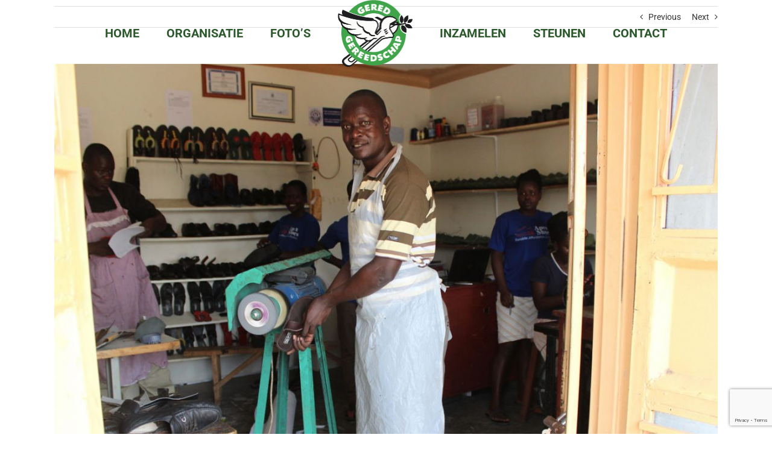

--- FILE ---
content_type: text/html; charset=UTF-8
request_url: https://www.geredgereedschapwolvega.nl/portfolio-items/met-een-paar-oegandese-schoenen-helpen-we-vele-schoenmakers-een-stap-vooruit/
body_size: 17034
content:

<!DOCTYPE html>
<html class="avada-html-layout-wide avada-html-header-position-top avada-header-color-not-opaque" lang="nl-NL" prefix="og: http://ogp.me/ns# fb: http://ogp.me/ns/fb#">
<head>
	<meta http-equiv="X-UA-Compatible" content="IE=edge" />
	<meta http-equiv="Content-Type" content="text/html; charset=utf-8"/>
	<meta name="viewport" content="width=device-width, initial-scale=1" />
	<title>Met een paar Oegandese schoenen helpen we vele schoenmakers een stap vooruit &#8211; Armoede duurzaam bestrijden</title>
<meta name='robots' content='max-image-preview:large' />
<link rel="alternate" type="application/rss+xml" title="Armoede duurzaam bestrijden &raquo; feed" href="https://www.geredgereedschapwolvega.nl/feed/" />
<link rel="alternate" type="application/rss+xml" title="Armoede duurzaam bestrijden &raquo; reacties feed" href="https://www.geredgereedschapwolvega.nl/comments/feed/" />
		
		
		
				<link rel="alternate" type="application/rss+xml" title="Armoede duurzaam bestrijden &raquo; Met een paar Oegandese schoenen helpen we vele schoenmakers een stap vooruit reacties feed" href="https://www.geredgereedschapwolvega.nl/portfolio-items/met-een-paar-oegandese-schoenen-helpen-we-vele-schoenmakers-een-stap-vooruit/feed/" />
<link rel="alternate" title="oEmbed (JSON)" type="application/json+oembed" href="https://www.geredgereedschapwolvega.nl/wp-json/oembed/1.0/embed?url=https%3A%2F%2Fwww.geredgereedschapwolvega.nl%2Fportfolio-items%2Fmet-een-paar-oegandese-schoenen-helpen-we-vele-schoenmakers-een-stap-vooruit%2F" />
<link rel="alternate" title="oEmbed (XML)" type="text/xml+oembed" href="https://www.geredgereedschapwolvega.nl/wp-json/oembed/1.0/embed?url=https%3A%2F%2Fwww.geredgereedschapwolvega.nl%2Fportfolio-items%2Fmet-een-paar-oegandese-schoenen-helpen-we-vele-schoenmakers-een-stap-vooruit%2F&#038;format=xml" />

		<meta property="og:title" content="Met een paar Oegandese schoenen helpen we vele schoenmakers een stap vooruit"/>
		<meta property="og:type" content="article"/>
		<meta property="og:url" content="https://www.geredgereedschapwolvega.nl/portfolio-items/met-een-paar-oegandese-schoenen-helpen-we-vele-schoenmakers-een-stap-vooruit/"/>
		<meta property="og:site_name" content="Armoede duurzaam bestrijden"/>
		<meta property="og:description" content="Een paar Oegandese schoenen daar helpen we velen een stap vooruit!
Julius Emwogu, Apex Leather Works, Oeganda

Vele mensen in Oeganda leven in armoede. Dat betekent dat er vaak maar net genoeg geld is voor eten en drinken. Om alle gezinsleden dan ook nog te voorzien van kleding en schoenen is vaak onmogelijk. Veel"/>

									<meta property="og:image" content="https://www.geredgereedschapwolvega.nl/wp-content/uploads/2019/09/apex-hoofdfoto-1200x883.jpg"/>
							<style id='wp-img-auto-sizes-contain-inline-css' type='text/css'>
img:is([sizes=auto i],[sizes^="auto," i]){contain-intrinsic-size:3000px 1500px}
/*# sourceURL=wp-img-auto-sizes-contain-inline-css */
</style>
<link rel='stylesheet' id='smuzsf-facebook-css' href='https://www.geredgereedschapwolvega.nl/wp-content/plugins/add-facebook/public/css/font-awesome.min.css?ver=7f7f502be16ef929c84a60ffb88f219b' type='text/css' media='all' />
<link rel='stylesheet' id='bxslider-css-css' href='https://www.geredgereedschapwolvega.nl/wp-content/plugins/kiwi-logo-carousel/third-party/jquery.bxslider/jquery.bxslider.css?ver=7f7f502be16ef929c84a60ffb88f219b' type='text/css' media='' />
<link rel='stylesheet' id='kiwi-logo-carousel-styles-css' href='https://www.geredgereedschapwolvega.nl/wp-content/plugins/kiwi-logo-carousel/custom-styles.css?ver=7f7f502be16ef929c84a60ffb88f219b' type='text/css' media='' />
<style id='wp-emoji-styles-inline-css' type='text/css'>

	img.wp-smiley, img.emoji {
		display: inline !important;
		border: none !important;
		box-shadow: none !important;
		height: 1em !important;
		width: 1em !important;
		margin: 0 0.07em !important;
		vertical-align: -0.1em !important;
		background: none !important;
		padding: 0 !important;
	}
/*# sourceURL=wp-emoji-styles-inline-css */
</style>
<link rel='stylesheet' id='fusion-dynamic-css-css' href='https://www.geredgereedschapwolvega.nl/wp-content/uploads/fusion-styles/e90ea502e8f75e6c00565bf7b30f0872.min.css?ver=3.11.1' type='text/css' media='all' />
<script type="text/javascript" src="https://www.geredgereedschapwolvega.nl/wp-includes/js/jquery/jquery.min.js?ver=3.7.1" id="jquery-core-js"></script>
<script type="text/javascript" src="https://www.geredgereedschapwolvega.nl/wp-includes/js/jquery/jquery-migrate.min.js?ver=3.4.1" id="jquery-migrate-js"></script>
<script type="text/javascript" src="https://www.geredgereedschapwolvega.nl/wp-content/plugins/add-facebook/public/scripts/facebook.js?ver=7f7f502be16ef929c84a60ffb88f219b" id="smuzsf-facebook-js"></script>
<link rel="https://api.w.org/" href="https://www.geredgereedschapwolvega.nl/wp-json/" /><link rel="alternate" title="JSON" type="application/json" href="https://www.geredgereedschapwolvega.nl/wp-json/wp/v2/avada_portfolio/572" /><link rel="canonical" href="https://www.geredgereedschapwolvega.nl/portfolio-items/met-een-paar-oegandese-schoenen-helpen-we-vele-schoenmakers-een-stap-vooruit/" />
<style type="text/css" id="css-fb-visibility">@media screen and (max-width: 640px){.fusion-no-small-visibility{display:none !important;}body .sm-text-align-center{text-align:center !important;}body .sm-text-align-left{text-align:left !important;}body .sm-text-align-right{text-align:right !important;}body .sm-flex-align-center{justify-content:center !important;}body .sm-flex-align-flex-start{justify-content:flex-start !important;}body .sm-flex-align-flex-end{justify-content:flex-end !important;}body .sm-mx-auto{margin-left:auto !important;margin-right:auto !important;}body .sm-ml-auto{margin-left:auto !important;}body .sm-mr-auto{margin-right:auto !important;}body .fusion-absolute-position-small{position:absolute;top:auto;width:100%;}.awb-sticky.awb-sticky-small{ position: sticky; top: var(--awb-sticky-offset,0); }}@media screen and (min-width: 641px) and (max-width: 1024px){.fusion-no-medium-visibility{display:none !important;}body .md-text-align-center{text-align:center !important;}body .md-text-align-left{text-align:left !important;}body .md-text-align-right{text-align:right !important;}body .md-flex-align-center{justify-content:center !important;}body .md-flex-align-flex-start{justify-content:flex-start !important;}body .md-flex-align-flex-end{justify-content:flex-end !important;}body .md-mx-auto{margin-left:auto !important;margin-right:auto !important;}body .md-ml-auto{margin-left:auto !important;}body .md-mr-auto{margin-right:auto !important;}body .fusion-absolute-position-medium{position:absolute;top:auto;width:100%;}.awb-sticky.awb-sticky-medium{ position: sticky; top: var(--awb-sticky-offset,0); }}@media screen and (min-width: 1025px){.fusion-no-large-visibility{display:none !important;}body .lg-text-align-center{text-align:center !important;}body .lg-text-align-left{text-align:left !important;}body .lg-text-align-right{text-align:right !important;}body .lg-flex-align-center{justify-content:center !important;}body .lg-flex-align-flex-start{justify-content:flex-start !important;}body .lg-flex-align-flex-end{justify-content:flex-end !important;}body .lg-mx-auto{margin-left:auto !important;margin-right:auto !important;}body .lg-ml-auto{margin-left:auto !important;}body .lg-mr-auto{margin-right:auto !important;}body .fusion-absolute-position-large{position:absolute;top:auto;width:100%;}.awb-sticky.awb-sticky-large{ position: sticky; top: var(--awb-sticky-offset,0); }}</style><style type="text/css">.recentcomments a{display:inline !important;padding:0 !important;margin:0 !important;}</style>		<style type="text/css" id="wp-custom-css">
			.fusion-layout-column.fusion-one-third{
	width: 100%;
	margin-right: 0px !important;
}

.statutenknop{
	font-weight: bold;
	color: #40a54a !important;
	padding: 4px;
	border: 2px solid black !important;
}

.fusion-footer-widget-area{
	display: none;
}

.kiwi-logo-carousel img{
	padding: 10px;
	margin-top: 10px;
}

.bx-wrapper{
	max-width: 100% !important;
	margin: 0px 0px !important;
}

.Mobile_header_css{
	pointer-events: none !important;
}

@media only screen and (max-width: 980px) {
	
	.Slider_bottom{
	position: inherit !important;
	bottom: inherit !important;
	z-index: inherit;
	background-color: inherit !important;
}
	
}

.Slider_bottom{
	position: sticky !important;
	bottom: 0 !important;
	z-index: 99;
	background-color: white !important;
}

.width-100 .fusion-fullwidth{
	padding: 0px !important;
}

.fusion-page-title-bar{
	display: none;
}

.center_box p{
	text-align: center !important;
	height: 50px;
}

.fusion-button.button-1{
	border-color: black !important;
	border-width: 1px !important;
}

.fusion-button.button-2{
	border-color: black !important;
	border-width: 1px !important;
}


.fusion-button.button-3{
	border-color: black !important;
	border-width: 1px !important;
}

.fusion-button.button-4{
	border-color: black !important;
	border-width: 1px !important;
}

.fusion-button.button-5{
	border-color: black !important;
	border-width: 1px !important;
}

.button-1{
	margin-top: 40px;
	background: transparent !important;
	border-width: 1px !important;
	border: 2px solid black;
}
.button-1 .fusion-button-text{
	font-weight: bold !important;
	text-transform: uppercase;
	color: #40a54a !important;
}

.button_2{
		color: #40a54a !important;
		font-weight: bold !important;
}

.button2 .fusion-button-text ,span{
	color: inherit !important;
	font-weight: bold !important;
}

.wpcf7-submit{
		font-weight: bold !important;
}

#main #comment-submit, #main .comment-submit, #reviews input#submit, .button-default, .button.default, .comment-form input[type="submit"], .fusion-button-default, .fusion-portfolio-one .fusion-button, .post-password-form input[type="submit"], .ticket-selector-submit-btn[type="submit"], .tml-submit-wrap input[type="submit"], input.button-default{
	background: none !important;
}

.button_from{
	border: 2px solid black !important;
}

.fusion-body .fusion-main-menu .current-menu-ancestor > a, .fusion-body .fusion-main-menu .current-menu-item > a, .fusion-body .fusion-main-menu .current-menu-item:not(.fusion-main-menu-cart) > a::before, .fusion-body .fusion-main-menu .current-menu-parent > a, .fusion-body .fusion-main-menu .current_page_item > a{
	border: none !important;
}

.fusion-main-menu > ul > li > a:hover{
	border: none !important;
}

.wpcf7-submit{
	border: 2px solid black !important;
	background: transparent !important;
	color: black !important;
}

.map_parent .fusion-column-wrapper{
	display: flex !important;
}

#fusion_map_5c7e4b3b4f6cf{
	height: auto !important;
}

@media only screen and (max-width: 980px) {
	#main{
		padding-left: 50px !important;
		padding-right: 50px !important;
	}
	
.Mobile_header_css {
		display: none !important;
	}
	
	.carousel_1{
		display: none !important;
	}
	
	.fusion-image-carousel{
		display: none !important;
	}
.button-1{
	margin-top: 150px;
	background: transparent !important; 
	border: 2px solid black;
}	
}

.fusion-sticky-shadow{
	height: 125px !important;
}		</style>
				<script type="text/javascript">
			var doc = document.documentElement;
			doc.setAttribute( 'data-useragent', navigator.userAgent );
		</script>
		
	<style id='global-styles-inline-css' type='text/css'>
:root{--wp--preset--aspect-ratio--square: 1;--wp--preset--aspect-ratio--4-3: 4/3;--wp--preset--aspect-ratio--3-4: 3/4;--wp--preset--aspect-ratio--3-2: 3/2;--wp--preset--aspect-ratio--2-3: 2/3;--wp--preset--aspect-ratio--16-9: 16/9;--wp--preset--aspect-ratio--9-16: 9/16;--wp--preset--color--black: #000000;--wp--preset--color--cyan-bluish-gray: #abb8c3;--wp--preset--color--white: #ffffff;--wp--preset--color--pale-pink: #f78da7;--wp--preset--color--vivid-red: #cf2e2e;--wp--preset--color--luminous-vivid-orange: #ff6900;--wp--preset--color--luminous-vivid-amber: #fcb900;--wp--preset--color--light-green-cyan: #7bdcb5;--wp--preset--color--vivid-green-cyan: #00d084;--wp--preset--color--pale-cyan-blue: #8ed1fc;--wp--preset--color--vivid-cyan-blue: #0693e3;--wp--preset--color--vivid-purple: #9b51e0;--wp--preset--color--awb-color-1: rgba(255,255,255,1);--wp--preset--color--awb-color-2: rgba(246,246,246,1);--wp--preset--color--awb-color-3: rgba(235,234,234,1);--wp--preset--color--awb-color-4: rgba(224,222,222,1);--wp--preset--color--awb-color-5: rgba(160,206,78,1);--wp--preset--color--awb-color-6: rgba(116,116,116,1);--wp--preset--color--awb-color-7: rgba(43,89,43,1);--wp--preset--color--awb-color-8: rgba(51,51,51,1);--wp--preset--color--awb-color-custom-10: rgba(235,234,234,0.8);--wp--preset--color--awb-color-custom-11: rgba(221,221,221,1);--wp--preset--color--awb-color-custom-12: rgba(2,2,2,1);--wp--preset--color--awb-color-custom-13: rgba(54,56,57,1);--wp--preset--color--awb-color-custom-14: rgba(190,189,189,1);--wp--preset--color--awb-color-custom-15: rgba(249,249,249,1);--wp--preset--color--awb-color-custom-16: rgba(229,229,229,1);--wp--preset--color--awb-color-custom-17: rgba(232,232,232,1);--wp--preset--gradient--vivid-cyan-blue-to-vivid-purple: linear-gradient(135deg,rgb(6,147,227) 0%,rgb(155,81,224) 100%);--wp--preset--gradient--light-green-cyan-to-vivid-green-cyan: linear-gradient(135deg,rgb(122,220,180) 0%,rgb(0,208,130) 100%);--wp--preset--gradient--luminous-vivid-amber-to-luminous-vivid-orange: linear-gradient(135deg,rgb(252,185,0) 0%,rgb(255,105,0) 100%);--wp--preset--gradient--luminous-vivid-orange-to-vivid-red: linear-gradient(135deg,rgb(255,105,0) 0%,rgb(207,46,46) 100%);--wp--preset--gradient--very-light-gray-to-cyan-bluish-gray: linear-gradient(135deg,rgb(238,238,238) 0%,rgb(169,184,195) 100%);--wp--preset--gradient--cool-to-warm-spectrum: linear-gradient(135deg,rgb(74,234,220) 0%,rgb(151,120,209) 20%,rgb(207,42,186) 40%,rgb(238,44,130) 60%,rgb(251,105,98) 80%,rgb(254,248,76) 100%);--wp--preset--gradient--blush-light-purple: linear-gradient(135deg,rgb(255,206,236) 0%,rgb(152,150,240) 100%);--wp--preset--gradient--blush-bordeaux: linear-gradient(135deg,rgb(254,205,165) 0%,rgb(254,45,45) 50%,rgb(107,0,62) 100%);--wp--preset--gradient--luminous-dusk: linear-gradient(135deg,rgb(255,203,112) 0%,rgb(199,81,192) 50%,rgb(65,88,208) 100%);--wp--preset--gradient--pale-ocean: linear-gradient(135deg,rgb(255,245,203) 0%,rgb(182,227,212) 50%,rgb(51,167,181) 100%);--wp--preset--gradient--electric-grass: linear-gradient(135deg,rgb(202,248,128) 0%,rgb(113,206,126) 100%);--wp--preset--gradient--midnight: linear-gradient(135deg,rgb(2,3,129) 0%,rgb(40,116,252) 100%);--wp--preset--font-size--small: 10.5px;--wp--preset--font-size--medium: 20px;--wp--preset--font-size--large: 21px;--wp--preset--font-size--x-large: 42px;--wp--preset--font-size--normal: 14px;--wp--preset--font-size--xlarge: 28px;--wp--preset--font-size--huge: 42px;--wp--preset--spacing--20: 0.44rem;--wp--preset--spacing--30: 0.67rem;--wp--preset--spacing--40: 1rem;--wp--preset--spacing--50: 1.5rem;--wp--preset--spacing--60: 2.25rem;--wp--preset--spacing--70: 3.38rem;--wp--preset--spacing--80: 5.06rem;--wp--preset--shadow--natural: 6px 6px 9px rgba(0, 0, 0, 0.2);--wp--preset--shadow--deep: 12px 12px 50px rgba(0, 0, 0, 0.4);--wp--preset--shadow--sharp: 6px 6px 0px rgba(0, 0, 0, 0.2);--wp--preset--shadow--outlined: 6px 6px 0px -3px rgb(255, 255, 255), 6px 6px rgb(0, 0, 0);--wp--preset--shadow--crisp: 6px 6px 0px rgb(0, 0, 0);}:where(.is-layout-flex){gap: 0.5em;}:where(.is-layout-grid){gap: 0.5em;}body .is-layout-flex{display: flex;}.is-layout-flex{flex-wrap: wrap;align-items: center;}.is-layout-flex > :is(*, div){margin: 0;}body .is-layout-grid{display: grid;}.is-layout-grid > :is(*, div){margin: 0;}:where(.wp-block-columns.is-layout-flex){gap: 2em;}:where(.wp-block-columns.is-layout-grid){gap: 2em;}:where(.wp-block-post-template.is-layout-flex){gap: 1.25em;}:where(.wp-block-post-template.is-layout-grid){gap: 1.25em;}.has-black-color{color: var(--wp--preset--color--black) !important;}.has-cyan-bluish-gray-color{color: var(--wp--preset--color--cyan-bluish-gray) !important;}.has-white-color{color: var(--wp--preset--color--white) !important;}.has-pale-pink-color{color: var(--wp--preset--color--pale-pink) !important;}.has-vivid-red-color{color: var(--wp--preset--color--vivid-red) !important;}.has-luminous-vivid-orange-color{color: var(--wp--preset--color--luminous-vivid-orange) !important;}.has-luminous-vivid-amber-color{color: var(--wp--preset--color--luminous-vivid-amber) !important;}.has-light-green-cyan-color{color: var(--wp--preset--color--light-green-cyan) !important;}.has-vivid-green-cyan-color{color: var(--wp--preset--color--vivid-green-cyan) !important;}.has-pale-cyan-blue-color{color: var(--wp--preset--color--pale-cyan-blue) !important;}.has-vivid-cyan-blue-color{color: var(--wp--preset--color--vivid-cyan-blue) !important;}.has-vivid-purple-color{color: var(--wp--preset--color--vivid-purple) !important;}.has-black-background-color{background-color: var(--wp--preset--color--black) !important;}.has-cyan-bluish-gray-background-color{background-color: var(--wp--preset--color--cyan-bluish-gray) !important;}.has-white-background-color{background-color: var(--wp--preset--color--white) !important;}.has-pale-pink-background-color{background-color: var(--wp--preset--color--pale-pink) !important;}.has-vivid-red-background-color{background-color: var(--wp--preset--color--vivid-red) !important;}.has-luminous-vivid-orange-background-color{background-color: var(--wp--preset--color--luminous-vivid-orange) !important;}.has-luminous-vivid-amber-background-color{background-color: var(--wp--preset--color--luminous-vivid-amber) !important;}.has-light-green-cyan-background-color{background-color: var(--wp--preset--color--light-green-cyan) !important;}.has-vivid-green-cyan-background-color{background-color: var(--wp--preset--color--vivid-green-cyan) !important;}.has-pale-cyan-blue-background-color{background-color: var(--wp--preset--color--pale-cyan-blue) !important;}.has-vivid-cyan-blue-background-color{background-color: var(--wp--preset--color--vivid-cyan-blue) !important;}.has-vivid-purple-background-color{background-color: var(--wp--preset--color--vivid-purple) !important;}.has-black-border-color{border-color: var(--wp--preset--color--black) !important;}.has-cyan-bluish-gray-border-color{border-color: var(--wp--preset--color--cyan-bluish-gray) !important;}.has-white-border-color{border-color: var(--wp--preset--color--white) !important;}.has-pale-pink-border-color{border-color: var(--wp--preset--color--pale-pink) !important;}.has-vivid-red-border-color{border-color: var(--wp--preset--color--vivid-red) !important;}.has-luminous-vivid-orange-border-color{border-color: var(--wp--preset--color--luminous-vivid-orange) !important;}.has-luminous-vivid-amber-border-color{border-color: var(--wp--preset--color--luminous-vivid-amber) !important;}.has-light-green-cyan-border-color{border-color: var(--wp--preset--color--light-green-cyan) !important;}.has-vivid-green-cyan-border-color{border-color: var(--wp--preset--color--vivid-green-cyan) !important;}.has-pale-cyan-blue-border-color{border-color: var(--wp--preset--color--pale-cyan-blue) !important;}.has-vivid-cyan-blue-border-color{border-color: var(--wp--preset--color--vivid-cyan-blue) !important;}.has-vivid-purple-border-color{border-color: var(--wp--preset--color--vivid-purple) !important;}.has-vivid-cyan-blue-to-vivid-purple-gradient-background{background: var(--wp--preset--gradient--vivid-cyan-blue-to-vivid-purple) !important;}.has-light-green-cyan-to-vivid-green-cyan-gradient-background{background: var(--wp--preset--gradient--light-green-cyan-to-vivid-green-cyan) !important;}.has-luminous-vivid-amber-to-luminous-vivid-orange-gradient-background{background: var(--wp--preset--gradient--luminous-vivid-amber-to-luminous-vivid-orange) !important;}.has-luminous-vivid-orange-to-vivid-red-gradient-background{background: var(--wp--preset--gradient--luminous-vivid-orange-to-vivid-red) !important;}.has-very-light-gray-to-cyan-bluish-gray-gradient-background{background: var(--wp--preset--gradient--very-light-gray-to-cyan-bluish-gray) !important;}.has-cool-to-warm-spectrum-gradient-background{background: var(--wp--preset--gradient--cool-to-warm-spectrum) !important;}.has-blush-light-purple-gradient-background{background: var(--wp--preset--gradient--blush-light-purple) !important;}.has-blush-bordeaux-gradient-background{background: var(--wp--preset--gradient--blush-bordeaux) !important;}.has-luminous-dusk-gradient-background{background: var(--wp--preset--gradient--luminous-dusk) !important;}.has-pale-ocean-gradient-background{background: var(--wp--preset--gradient--pale-ocean) !important;}.has-electric-grass-gradient-background{background: var(--wp--preset--gradient--electric-grass) !important;}.has-midnight-gradient-background{background: var(--wp--preset--gradient--midnight) !important;}.has-small-font-size{font-size: var(--wp--preset--font-size--small) !important;}.has-medium-font-size{font-size: var(--wp--preset--font-size--medium) !important;}.has-large-font-size{font-size: var(--wp--preset--font-size--large) !important;}.has-x-large-font-size{font-size: var(--wp--preset--font-size--x-large) !important;}
/*# sourceURL=global-styles-inline-css */
</style>
<style id='wp-block-library-inline-css' type='text/css'>
:root{--wp-block-synced-color:#7a00df;--wp-block-synced-color--rgb:122,0,223;--wp-bound-block-color:var(--wp-block-synced-color);--wp-editor-canvas-background:#ddd;--wp-admin-theme-color:#007cba;--wp-admin-theme-color--rgb:0,124,186;--wp-admin-theme-color-darker-10:#006ba1;--wp-admin-theme-color-darker-10--rgb:0,107,160.5;--wp-admin-theme-color-darker-20:#005a87;--wp-admin-theme-color-darker-20--rgb:0,90,135;--wp-admin-border-width-focus:2px}@media (min-resolution:192dpi){:root{--wp-admin-border-width-focus:1.5px}}.wp-element-button{cursor:pointer}:root .has-very-light-gray-background-color{background-color:#eee}:root .has-very-dark-gray-background-color{background-color:#313131}:root .has-very-light-gray-color{color:#eee}:root .has-very-dark-gray-color{color:#313131}:root .has-vivid-green-cyan-to-vivid-cyan-blue-gradient-background{background:linear-gradient(135deg,#00d084,#0693e3)}:root .has-purple-crush-gradient-background{background:linear-gradient(135deg,#34e2e4,#4721fb 50%,#ab1dfe)}:root .has-hazy-dawn-gradient-background{background:linear-gradient(135deg,#faaca8,#dad0ec)}:root .has-subdued-olive-gradient-background{background:linear-gradient(135deg,#fafae1,#67a671)}:root .has-atomic-cream-gradient-background{background:linear-gradient(135deg,#fdd79a,#004a59)}:root .has-nightshade-gradient-background{background:linear-gradient(135deg,#330968,#31cdcf)}:root .has-midnight-gradient-background{background:linear-gradient(135deg,#020381,#2874fc)}:root{--wp--preset--font-size--normal:16px;--wp--preset--font-size--huge:42px}.has-regular-font-size{font-size:1em}.has-larger-font-size{font-size:2.625em}.has-normal-font-size{font-size:var(--wp--preset--font-size--normal)}.has-huge-font-size{font-size:var(--wp--preset--font-size--huge)}.has-text-align-center{text-align:center}.has-text-align-left{text-align:left}.has-text-align-right{text-align:right}.has-fit-text{white-space:nowrap!important}#end-resizable-editor-section{display:none}.aligncenter{clear:both}.items-justified-left{justify-content:flex-start}.items-justified-center{justify-content:center}.items-justified-right{justify-content:flex-end}.items-justified-space-between{justify-content:space-between}.screen-reader-text{border:0;clip-path:inset(50%);height:1px;margin:-1px;overflow:hidden;padding:0;position:absolute;width:1px;word-wrap:normal!important}.screen-reader-text:focus{background-color:#ddd;clip-path:none;color:#444;display:block;font-size:1em;height:auto;left:5px;line-height:normal;padding:15px 23px 14px;text-decoration:none;top:5px;width:auto;z-index:100000}html :where(.has-border-color){border-style:solid}html :where([style*=border-top-color]){border-top-style:solid}html :where([style*=border-right-color]){border-right-style:solid}html :where([style*=border-bottom-color]){border-bottom-style:solid}html :where([style*=border-left-color]){border-left-style:solid}html :where([style*=border-width]){border-style:solid}html :where([style*=border-top-width]){border-top-style:solid}html :where([style*=border-right-width]){border-right-style:solid}html :where([style*=border-bottom-width]){border-bottom-style:solid}html :where([style*=border-left-width]){border-left-style:solid}html :where(img[class*=wp-image-]){height:auto;max-width:100%}:where(figure){margin:0 0 1em}html :where(.is-position-sticky){--wp-admin--admin-bar--position-offset:var(--wp-admin--admin-bar--height,0px)}@media screen and (max-width:600px){html :where(.is-position-sticky){--wp-admin--admin-bar--position-offset:0px}}
/*wp_block_styles_on_demand_placeholder:69727e0558b59*/
/*# sourceURL=wp-block-library-inline-css */
</style>
<style id='wp-block-library-theme-inline-css' type='text/css'>
.wp-block-audio :where(figcaption){color:#555;font-size:13px;text-align:center}.is-dark-theme .wp-block-audio :where(figcaption){color:#ffffffa6}.wp-block-audio{margin:0 0 1em}.wp-block-code{border:1px solid #ccc;border-radius:4px;font-family:Menlo,Consolas,monaco,monospace;padding:.8em 1em}.wp-block-embed :where(figcaption){color:#555;font-size:13px;text-align:center}.is-dark-theme .wp-block-embed :where(figcaption){color:#ffffffa6}.wp-block-embed{margin:0 0 1em}.blocks-gallery-caption{color:#555;font-size:13px;text-align:center}.is-dark-theme .blocks-gallery-caption{color:#ffffffa6}:root :where(.wp-block-image figcaption){color:#555;font-size:13px;text-align:center}.is-dark-theme :root :where(.wp-block-image figcaption){color:#ffffffa6}.wp-block-image{margin:0 0 1em}.wp-block-pullquote{border-bottom:4px solid;border-top:4px solid;color:currentColor;margin-bottom:1.75em}.wp-block-pullquote :where(cite),.wp-block-pullquote :where(footer),.wp-block-pullquote__citation{color:currentColor;font-size:.8125em;font-style:normal;text-transform:uppercase}.wp-block-quote{border-left:.25em solid;margin:0 0 1.75em;padding-left:1em}.wp-block-quote cite,.wp-block-quote footer{color:currentColor;font-size:.8125em;font-style:normal;position:relative}.wp-block-quote:where(.has-text-align-right){border-left:none;border-right:.25em solid;padding-left:0;padding-right:1em}.wp-block-quote:where(.has-text-align-center){border:none;padding-left:0}.wp-block-quote.is-large,.wp-block-quote.is-style-large,.wp-block-quote:where(.is-style-plain){border:none}.wp-block-search .wp-block-search__label{font-weight:700}.wp-block-search__button{border:1px solid #ccc;padding:.375em .625em}:where(.wp-block-group.has-background){padding:1.25em 2.375em}.wp-block-separator.has-css-opacity{opacity:.4}.wp-block-separator{border:none;border-bottom:2px solid;margin-left:auto;margin-right:auto}.wp-block-separator.has-alpha-channel-opacity{opacity:1}.wp-block-separator:not(.is-style-wide):not(.is-style-dots){width:100px}.wp-block-separator.has-background:not(.is-style-dots){border-bottom:none;height:1px}.wp-block-separator.has-background:not(.is-style-wide):not(.is-style-dots){height:2px}.wp-block-table{margin:0 0 1em}.wp-block-table td,.wp-block-table th{word-break:normal}.wp-block-table :where(figcaption){color:#555;font-size:13px;text-align:center}.is-dark-theme .wp-block-table :where(figcaption){color:#ffffffa6}.wp-block-video :where(figcaption){color:#555;font-size:13px;text-align:center}.is-dark-theme .wp-block-video :where(figcaption){color:#ffffffa6}.wp-block-video{margin:0 0 1em}:root :where(.wp-block-template-part.has-background){margin-bottom:0;margin-top:0;padding:1.25em 2.375em}
/*# sourceURL=/wp-includes/css/dist/block-library/theme.min.css */
</style>
<style id='classic-theme-styles-inline-css' type='text/css'>
/*! This file is auto-generated */
.wp-block-button__link{color:#fff;background-color:#32373c;border-radius:9999px;box-shadow:none;text-decoration:none;padding:calc(.667em + 2px) calc(1.333em + 2px);font-size:1.125em}.wp-block-file__button{background:#32373c;color:#fff;text-decoration:none}
/*# sourceURL=/wp-includes/css/classic-themes.min.css */
</style>
</head>

<body data-rsssl=1 class="wp-singular avada_portfolio-template-default single single-avada_portfolio postid-572 single-format-standard wp-theme-Avada fusion-image-hovers fusion-pagination-sizing fusion-button_type-flat fusion-button_span-no fusion-button_gradient-linear avada-image-rollover-circle-yes avada-image-rollover-yes avada-image-rollover-direction-left fusion-body ltr fusion-sticky-header no-tablet-sticky-header no-mobile-sticky-header no-mobile-slidingbar no-mobile-totop avada-has-rev-slider-styles fusion-disable-outline fusion-sub-menu-fade mobile-logo-pos-center layout-wide-mode avada-has-boxed-modal-shadow-none layout-scroll-offset-full avada-has-zero-margin-offset-top fusion-top-header menu-text-align-center mobile-menu-design-modern fusion-show-pagination-text fusion-header-layout-v7 avada-responsive avada-footer-fx-none avada-menu-highlight-style-bar fusion-search-form-classic fusion-main-menu-search-dropdown fusion-avatar-square avada-dropdown-styles avada-blog-layout-large avada-blog-archive-layout-large avada-header-shadow-no avada-menu-icon-position-left avada-has-megamenu-shadow avada-has-mainmenu-dropdown-divider avada-has-breadcrumb-mobile-hidden avada-has-titlebar-bar_and_content avada-has-pagination-padding avada-flyout-menu-direction-fade avada-ec-views-v1" data-awb-post-id="572">
		<a class="skip-link screen-reader-text" href="#content">Ga naar inhoud</a>

	<div id="boxed-wrapper">
		
		<div id="wrapper" class="fusion-wrapper">
			<div id="home" style="position:relative;top:-1px;"></div>
							
					
			<header class="fusion-header-wrapper">
				<div class="fusion-header-v7 fusion-logo-alignment fusion-logo-center fusion-sticky-menu- fusion-sticky-logo- fusion-mobile-logo-  fusion-mobile-menu-design-modern">
					<div class="fusion-header-sticky-height"></div>
<div class="fusion-header" >
	<div class="fusion-row fusion-middle-logo-menu">
				<nav class="fusion-main-menu fusion-main-menu-sticky" aria-label="Main Menu"><ul id="menu-main" class="fusion-menu fusion-middle-logo-ul"><li  id="menu-item-130"  class="menu-item menu-item-type-custom menu-item-object-custom menu-item-130"  data-item-id="130"><a  href="#HOME" class="fusion-top-level-link fusion-bar-highlight"><span class="menu-text">HOME</span></a></li><li  id="menu-item-131"  class="menu-item menu-item-type-custom menu-item-object-custom menu-item-131"  data-item-id="131"><a  href="#ORGANISATIE" class="fusion-top-level-link fusion-bar-highlight"><span class="menu-text">ORGANISATIE</span></a></li><li  id="menu-item-132"  class="menu-item menu-item-type-custom menu-item-object-custom menu-item-132"  data-item-id="132"><a  href="#PORTFOLIO" class="fusion-top-level-link fusion-bar-highlight"><span class="menu-text">FOTO&#8217;S</span></a></li>	<li class="fusion-middle-logo-menu-logo fusion-logo" data-margin-top="31px" data-margin-bottom="31px" data-margin-left="0px" data-margin-right="0px">
			<a class="fusion-logo-link"  href="https://www.geredgereedschapwolvega.nl/" >

						<!-- standard logo -->
			<img src="https://www.geredgereedschapwolvega.nl/wp-content/uploads/2019/02/geredgereedschap-1.png" srcset="https://www.geredgereedschapwolvega.nl/wp-content/uploads/2019/02/geredgereedschap-1.png 1x, https://www.geredgereedschapwolvega.nl/wp-content/uploads/2019/02/geredgereedschap-1.png 2x" width="124.5" height="110.5" style="max-height:110.5px;height:auto;" alt="Armoede duurzaam bestrijden Logo" data-retina_logo_url="https://www.geredgereedschapwolvega.nl/wp-content/uploads/2019/02/geredgereedschap-1.png" class="fusion-standard-logo" />

			
					</a>
		</li><li  id="menu-item-133"  class="menu-item menu-item-type-custom menu-item-object-custom menu-item-133"  data-item-id="133"><a  href="#INZAMELEN" class="fusion-top-level-link fusion-bar-highlight"><span class="menu-text">INZAMELEN</span></a></li><li  id="menu-item-134"  class="menu-item menu-item-type-custom menu-item-object-custom menu-item-134"  data-item-id="134"><a  href="#STEUNEN" class="fusion-top-level-link fusion-bar-highlight"><span class="menu-text">STEUNEN</span></a></li><li  id="menu-item-135"  class="menu-item menu-item-type-custom menu-item-object-custom menu-item-135"  data-item-id="135"><a  href="#CONTACT" class="fusion-top-level-link fusion-bar-highlight"><span class="menu-text">CONTACT</span></a></li></ul></nav>	<div class="fusion-mobile-menu-icons">
							<a href="#" class="fusion-icon awb-icon-bars" aria-label="Toggle mobile menu" aria-expanded="false"></a>
		
		
		
			</div>

<nav class="fusion-mobile-nav-holder fusion-mobile-menu-text-align-left" aria-label="Main Menu Mobile"></nav>

					</div>
</div>
				</div>
				<div class="fusion-clearfix"></div>
			</header>
								
							<div id="sliders-container" class="fusion-slider-visibility">
					</div>
				
					
							
			<section class="avada-page-titlebar-wrapper" aria-label="Pagina titel balk">
	<div class="fusion-page-title-bar fusion-page-title-bar-breadcrumbs fusion-page-title-bar-left">
		<div class="fusion-page-title-row">
			<div class="fusion-page-title-wrapper">
				<div class="fusion-page-title-captions">

					
					
				</div>

													
			</div>
		</div>
	</div>
</section>

						<main id="main" class="clearfix ">
				<div class="fusion-row" style="">
<section id="content" class=" portfolio-full" style="width: 100%;">
	
			<div class="single-navigation clearfix">
			
											<a href="https://www.geredgereedschapwolvega.nl/portfolio-items/samen-in-actie-voor-i-jubileumproject-40-jaar-gg-ze-willen-graag-leren-help-jij-ze-naar-school/" rel="prev">Previous</a>
			
			
											<a href="https://www.geredgereedschapwolvega.nl/portfolio-items/st-theresa-youth-polytechnic-school-kenia/" rel="next">Next</a>
					</div>
	
					<article id="post-572" class="post-572 avada_portfolio type-avada_portfolio status-publish format-standard has-post-thumbnail hentry">

									<div class="fusion-flexslider flexslider fusion-post-slideshow post-slideshow fusion-flexslider-loading">
				<ul class="slides">
																					<li>
																																<a href="https://www.geredgereedschapwolvega.nl/wp-content/uploads/2019/09/apex-hoofdfoto-1200x883.jpg" data-rel="iLightbox[gallery572]" title="apex-hoofdfoto-1200&#215;883" data-title="apex-hoofdfoto-1200&#215;883" data-caption="‘MET EEN PAAR OEGANESE SCHOENEN HELPEN WE VELE SCHOENMAKERS EEN STAP VOORUIT!’">
										<span class="screen-reader-text">View Larger Image</span>
										<img width="1200" height="883" src="https://www.geredgereedschapwolvega.nl/wp-content/uploads/2019/09/apex-hoofdfoto-1200x883.jpg" class="attachment-full size-full wp-post-image" alt="" decoding="async" fetchpriority="high" srcset="https://www.geredgereedschapwolvega.nl/wp-content/uploads/2019/09/apex-hoofdfoto-1200x883-200x147.jpg 200w, https://www.geredgereedschapwolvega.nl/wp-content/uploads/2019/09/apex-hoofdfoto-1200x883-400x294.jpg 400w, https://www.geredgereedschapwolvega.nl/wp-content/uploads/2019/09/apex-hoofdfoto-1200x883-600x442.jpg 600w, https://www.geredgereedschapwolvega.nl/wp-content/uploads/2019/09/apex-hoofdfoto-1200x883-800x589.jpg 800w, https://www.geredgereedschapwolvega.nl/wp-content/uploads/2019/09/apex-hoofdfoto-1200x883.jpg 1200w" sizes="(max-width: 800px) 100vw, 1200px" />									</a>
																					</li>
																																																																																																																				</ul>
			</div>
			
						<div class="project-content">
				<span class="entry-title rich-snippet-hidden">Met een paar Oegandese schoenen helpen we vele schoenmakers een stap vooruit</span><span class="vcard rich-snippet-hidden"><span class="fn"><a href="https://www.geredgereedschapwolvega.nl/author/nita-de-boed/" title="Berichten van Nita de Boed" rel="author">Nita de Boed</a></span></span><span class="updated rich-snippet-hidden">2023-01-17T11:05:19+00:00</span>				<div class="project-description post-content fusion-project-description-details" style="">
											<h3>Project Description</h3>										<div class="fusion-text fusion-text-1">
<h1>Een paar Oegandese schoenen daar helpen we velen een stap vooruit!</h1>
<h4>Julius Emwogu, Apex Leather Works, Oeganda</h4>
</div>
<div class="fusion-sep-clear">Vele mensen in Oeganda leven in armoede. Dat betekent dat er vaak maar net genoeg geld is voor eten en drinken. Om alle gezinsleden dan ook nog te voorzien van kleding en schoenen is vaak onmogelijk. Veel kinderen lopen dan ook rond op goedkope sandalen of soms zelfs blootsvoets. Dat is waar Apex Leather Works in Oeganda iets aan wil doen. Deze sociale organisatie heeft zich tot doel gesteld om kwalitatief goed schoeisel ook betaalbaar te maken voor de allerarmsten.</div>
<div class="fusion-sep-clear"></div>
<div class="fusion-sep-clear">Ervaringen van Julius Emwogu, oprichter van Apex, liggen daar aan ten grondslag: ‘Als kind liep ik dagelijks 8 kilometer op en neer naar school. Wij waren zo arm dat er geen geld was voor schoenen. Ik liep dan ook blootsvoets, met pijnlijk gescheurde voeten tot gevolg. Daar werd ik vaak mee gepest.’ Het inspireerde Julius om op latere leeftijd Apex op te zetten. Opdat de huidige jongeren niet mee hoeven te maken wat hij meegemaakt heeft.</div>
<div class="fusion-text fusion-text-3">
<h2>Opleidingen voor jonge schoenmakers</h2>
<p>Julius wil met zijn organisatie zoveel mogelijk kansen bieden aan de lokale bevolking: ‘Veel van de schoenen die in Oeganda verkrijgbaar zijn worden geïmporteerd. Wij willen echter graag lokaal produceren, en daarmee kansen bieden aan bijvoorbeeld lokale leveranciers. Door de huiden en vellen die we nodig hebben voor het maken van onze produkten zoveel als mogelijk van hen te betrekken. Maar ook door jongeren de kans te bieden opgeleid te worden tot schoenmaker. Denk daarbij aan hands-on trainingen die zo’n 8 maanden duren. Na afloop heeft de student voldoende vaardigheden aangeleerd om eenvoudige produkten te maken zoals sandalen.’ De afgelopen jaren heeft Apex op die manier zo’n 40 jongeren getraind tot schoenmakers. Een aantal daarvan startte hun eigen succesvolle bedrijfjes, een aantal van hen zijn werkzaam bij Apex zelf.</p>
<p>Er is voldoende vraag naar de artikelen die Apex maakt. De organisatie heeft <img decoding="async" class="alignright wp-image-20044" src="https://www.geredgereedschap.nl/new/wp-content/uploads/2019/03/apex-foto-artikel-3.jpg" sizes="(max-width: 250px) 100vw, 250px" srcset="https://www.geredgereedschap.nl/new/wp-content/uploads/2019/03/apex-foto-artikel-3-200x133.jpg 200w, https://www.geredgereedschap.nl/new/wp-content/uploads/2019/03/apex-foto-artikel-3-300x200.jpg 300w, https://www.geredgereedschap.nl/new/wp-content/uploads/2019/03/apex-foto-artikel-3-400x266.jpg 400w, https://www.geredgereedschap.nl/new/wp-content/uploads/2019/03/apex-foto-artikel-3.jpg 500w" alt="" width="250" height="167" />echter niet de middelen om uit te breiden. Daarom vraagt het Gered Gereedschap om hulp. Julius: ‘Met de gevraagde gereedschappen en machines zijn we in staat om nog meer jongeren op te leiden. Trainees die in het verleden opgeleid zijn kunnen we opnieuw oproepen; hun kennis en ervaring kan worden opgefrist. En er is ruimte om nog meer schoenmakers aan het werk te helpen. Dan kunnen we nog meer arme jongeren van goed schoeisel voorzien!’</p>
<h2>Doe mee!</h2>
<p>Helpt u Julius Emwogu en de mensen van Apex Leather Works om meer jongeren op te leiden tot schoenmaker? Steun dan dit project! Er is totaal <b>€ 4.833</b> euro nodig. Iedere gift is welkom. Voor 25 euro kunnen we al een set gereedschap leveren. U kunt uw bijdrage via iDEAL op onze website: <a href="https://www.geredgereedschap.nl/doneer">www.geredgereedschap.nl/doneer</a></p>
<p>Mede namens Julius Emwogu alvast bedankt voor uw hulp!</p>
</div>
									</div>

									<div class="project-info">
												<h3>Project Details</h3>
												
												
												
						
						
						
						
																							</div>
							</div>

			<div class="portfolio-sep"></div>
												<div class="fusion-sharing-box fusion-theme-sharing-box fusion-single-sharing-box">
		<h4>Share This Story, Choose Your Platform!</h4>
		<div class="fusion-social-networks"><div class="fusion-social-networks-wrapper"><a  class="fusion-social-network-icon fusion-tooltip fusion-facebook awb-icon-facebook" style="color:var(--sharing_social_links_icon_color);" data-placement="top" data-title="Facebook" data-toggle="tooltip" title="Facebook" href="https://www.facebook.com/sharer.php?u=https%3A%2F%2Fwww.geredgereedschapwolvega.nl%2Fportfolio-items%2Fmet-een-paar-oegandese-schoenen-helpen-we-vele-schoenmakers-een-stap-vooruit%2F&amp;t=Met%20een%20paar%20Oegandese%20schoenen%20helpen%20we%20vele%20schoenmakers%20een%20stap%20vooruit" target="_blank" rel="noreferrer"><span class="screen-reader-text">Facebook</span></a><a  class="fusion-social-network-icon fusion-tooltip fusion-twitter awb-icon-twitter" style="color:var(--sharing_social_links_icon_color);" data-placement="top" data-title="Twitter" data-toggle="tooltip" title="Twitter" href="https://twitter.com/share?url=https%3A%2F%2Fwww.geredgereedschapwolvega.nl%2Fportfolio-items%2Fmet-een-paar-oegandese-schoenen-helpen-we-vele-schoenmakers-een-stap-vooruit%2F&amp;text=Met%20een%20paar%20Oegandese%20schoenen%20helpen%20we%20vele%20schoenmakers%20een%20stap%20vooruit" target="_blank" rel="noopener noreferrer"><span class="screen-reader-text">Twitter</span></a><a  class="fusion-social-network-icon fusion-tooltip fusion-reddit awb-icon-reddit" style="color:var(--sharing_social_links_icon_color);" data-placement="top" data-title="Reddit" data-toggle="tooltip" title="Reddit" href="https://reddit.com/submit?url=https://www.geredgereedschapwolvega.nl/portfolio-items/met-een-paar-oegandese-schoenen-helpen-we-vele-schoenmakers-een-stap-vooruit/&amp;title=Met%20een%20paar%20Oegandese%20schoenen%20helpen%20we%20vele%20schoenmakers%20een%20stap%20vooruit" target="_blank" rel="noopener noreferrer"><span class="screen-reader-text">Reddit</span></a><a  class="fusion-social-network-icon fusion-tooltip fusion-linkedin awb-icon-linkedin" style="color:var(--sharing_social_links_icon_color);" data-placement="top" data-title="LinkedIn" data-toggle="tooltip" title="LinkedIn" href="https://www.linkedin.com/shareArticle?mini=true&amp;url=https%3A%2F%2Fwww.geredgereedschapwolvega.nl%2Fportfolio-items%2Fmet-een-paar-oegandese-schoenen-helpen-we-vele-schoenmakers-een-stap-vooruit%2F&amp;title=Met%20een%20paar%20Oegandese%20schoenen%20helpen%20we%20vele%20schoenmakers%20een%20stap%20vooruit&amp;summary=Een%20paar%20Oegandese%20schoenen%20daar%20helpen%20we%20velen%20een%20stap%20vooruit%21%0D%0AJulius%20Emwogu%2C%20Apex%20Leather%20Works%2C%20Oeganda%0D%0A%0D%0AVele%20mensen%20in%20Oeganda%20leven%20in%20armoede.%20Dat%20betekent%20dat%20er%20vaak%20maar%20net%20genoeg%20geld%20is%20voor%20eten%20en%20drinken.%20Om%20alle%20gezinsleden%20dan%20ook%20no" target="_blank" rel="noopener noreferrer"><span class="screen-reader-text">LinkedIn</span></a><a  class="fusion-social-network-icon fusion-tooltip fusion-tumblr awb-icon-tumblr" style="color:var(--sharing_social_links_icon_color);" data-placement="top" data-title="Tumblr" data-toggle="tooltip" title="Tumblr" href="https://www.tumblr.com/share/link?url=https%3A%2F%2Fwww.geredgereedschapwolvega.nl%2Fportfolio-items%2Fmet-een-paar-oegandese-schoenen-helpen-we-vele-schoenmakers-een-stap-vooruit%2F&amp;name=Met%20een%20paar%20Oegandese%20schoenen%20helpen%20we%20vele%20schoenmakers%20een%20stap%20vooruit&amp;description=Een%20paar%20Oegandese%20schoenen%20daar%20helpen%20we%20velen%20een%20stap%20vooruit%21%0D%0AJulius%20Emwogu%2C%20Apex%20Leather%20Works%2C%20Oeganda%0D%0A%0D%0AVele%20mensen%20in%20Oeganda%20leven%20in%20armoede.%20Dat%20betekent%20dat%20er%20vaak%20maar%20net%20genoeg%20geld%20is%20voor%20eten%20en%20drinken.%20Om%20alle%20gezinsleden%20dan%20ook%20nog%20te%20voorzien%20van%20kleding%20en%20schoenen%20is%20vaak%20onmogelijk.%20Veel" target="_blank" rel="noopener noreferrer"><span class="screen-reader-text">Tumblr</span></a><a  class="fusion-social-network-icon fusion-tooltip fusion-pinterest awb-icon-pinterest" style="color:var(--sharing_social_links_icon_color);" data-placement="top" data-title="Pinterest" data-toggle="tooltip" title="Pinterest" href="https://pinterest.com/pin/create/button/?url=https%3A%2F%2Fwww.geredgereedschapwolvega.nl%2Fportfolio-items%2Fmet-een-paar-oegandese-schoenen-helpen-we-vele-schoenmakers-een-stap-vooruit%2F&amp;description=Een%20paar%20Oegandese%20schoenen%20daar%20helpen%20we%20velen%20een%20stap%20vooruit%21%0D%0AJulius%20Emwogu%2C%20Apex%20Leather%20Works%2C%20Oeganda%0D%0A%0D%0AVele%20mensen%20in%20Oeganda%20leven%20in%20armoede.%20Dat%20betekent%20dat%20er%20vaak%20maar%20net%20genoeg%20geld%20is%20voor%20eten%20en%20drinken.%20Om%20alle%20gezinsleden%20dan%20ook%20nog%20te%20voorzien%20van%20kleding%20en%20schoenen%20is%20vaak%20onmogelijk.%20Veel&amp;media=https%3A%2F%2Fwww.geredgereedschapwolvega.nl%2Fwp-content%2Fuploads%2F2019%2F09%2Fapex-hoofdfoto-1200x883.jpg" target="_blank" rel="noopener noreferrer"><span class="screen-reader-text">Pinterest</span></a><a  class="fusion-social-network-icon fusion-tooltip fusion-vk awb-icon-vk" style="color:var(--sharing_social_links_icon_color);" data-placement="top" data-title="Vk" data-toggle="tooltip" title="Vk" href="https://vk.com/share.php?url=https%3A%2F%2Fwww.geredgereedschapwolvega.nl%2Fportfolio-items%2Fmet-een-paar-oegandese-schoenen-helpen-we-vele-schoenmakers-een-stap-vooruit%2F&amp;title=Met%20een%20paar%20Oegandese%20schoenen%20helpen%20we%20vele%20schoenmakers%20een%20stap%20vooruit&amp;description=Een%20paar%20Oegandese%20schoenen%20daar%20helpen%20we%20velen%20een%20stap%20vooruit%21%0D%0AJulius%20Emwogu%2C%20Apex%20Leather%20Works%2C%20Oeganda%0D%0A%0D%0AVele%20mensen%20in%20Oeganda%20leven%20in%20armoede.%20Dat%20betekent%20dat%20er%20vaak%20maar%20net%20genoeg%20geld%20is%20voor%20eten%20en%20drinken.%20Om%20alle%20gezinsleden%20dan%20ook%20nog%20te%20voorzien%20van%20kleding%20en%20schoenen%20is%20vaak%20onmogelijk.%20Veel" target="_blank" rel="noopener noreferrer"><span class="screen-reader-text">Vk</span></a><a  class="fusion-social-network-icon fusion-tooltip fusion-mail awb-icon-mail fusion-last-social-icon" style="color:var(--sharing_social_links_icon_color);" data-placement="top" data-title="E-mail" data-toggle="tooltip" title="E-mail" href="mailto:?body=https://www.geredgereedschapwolvega.nl/portfolio-items/met-een-paar-oegandese-schoenen-helpen-we-vele-schoenmakers-een-stap-vooruit/&amp;subject=Met%20een%20paar%20Oegandese%20schoenen%20helpen%20we%20vele%20schoenmakers%20een%20stap%20vooruit" target="_self" rel="noopener noreferrer"><span class="screen-reader-text">E-mail</span></a><div class="fusion-clearfix"></div></div></div>	</div>
					
																	</article>
	</section>
						
					</div>  <!-- fusion-row -->
				</main>  <!-- #main -->
				
				
								
					
		<div class="fusion-footer">
					
	<footer class="fusion-footer-widget-area fusion-widget-area">
		<div class="fusion-row">
			<div class="fusion-columns fusion-columns-4 fusion-widget-area">
				
																									<div class="fusion-column col-lg-3 col-md-3 col-sm-3">
													</div>
																										<div class="fusion-column col-lg-3 col-md-3 col-sm-3">
													</div>
																										<div class="fusion-column col-lg-3 col-md-3 col-sm-3">
													</div>
																										<div class="fusion-column fusion-column-last col-lg-3 col-md-3 col-sm-3">
													</div>
																											
				<div class="fusion-clearfix"></div>
			</div> <!-- fusion-columns -->
		</div> <!-- fusion-row -->
	</footer> <!-- fusion-footer-widget-area -->

	
	<footer id="footer" class="fusion-footer-copyright-area">
		<div class="fusion-row">
			<div class="fusion-copyright-content">

				<div class="fusion-copyright-notice">
		<div>
		Copyright 2012 - 2019 GeredGereedschap Wolvega | All Rights Reserved | Powered by <a href="http://on-lijn.nl">On-Lijn</a>	</div>
</div>
<div class="fusion-social-links-footer">
	</div>

			</div> <!-- fusion-fusion-copyright-content -->
		</div> <!-- fusion-row -->
	</footer> <!-- #footer -->
		</div> <!-- fusion-footer -->

		
					
												</div> <!-- wrapper -->
		</div> <!-- #boxed-wrapper -->
				<a class="fusion-one-page-text-link fusion-page-load-link" tabindex="-1" href="#" aria-hidden="true">Page load link</a>

		<div class="avada-footer-scripts">
			<script type="speculationrules">
{"prefetch":[{"source":"document","where":{"and":[{"href_matches":"/*"},{"not":{"href_matches":["/wp-*.php","/wp-admin/*","/wp-content/uploads/*","/wp-content/*","/wp-content/plugins/*","/wp-content/themes/Avada/*","/*\\?(.+)"]}},{"not":{"selector_matches":"a[rel~=\"nofollow\"]"}},{"not":{"selector_matches":".no-prefetch, .no-prefetch a"}}]},"eagerness":"conservative"}]}
</script>
<script>jQuery(document).ready(function(){jQuery(".kiwi-logo-carousel-default").bxSlider({mode:"horizontal",speed:40000,slideMargin:50,infiniteLoop:true,hideControlOnEnd:false,captions:false,ticker:true,tickerHover:false,adaptiveHeight:false,responsive:true,pager:false,controls:false,autoControls:false,minSlides:7,maxSlides:7,moveSlides:1,slideWidth:220,auto:false,pause:4000,useCSS:false});jQuery(".kiwi-logo-carousel-main").bxSlider({mode:"horizontal",speed:500,slideMargin:50,infiniteLoop:true,hideControlOnEnd:false,captions:false,ticker:true,tickerHover:true,adaptiveHeight:false,responsive:true,pager:false,controls:false,autoControls:false,minSlides:1,maxSlides:4,moveSlides:1,slideWidth:200,auto:false,pause:4000,useCSS:false});});</script><svg xmlns="http://www.w3.org/2000/svg" viewBox="0 0 0 0" width="0" height="0" focusable="false" role="none" style="visibility: hidden; position: absolute; left: -9999px; overflow: hidden;" ><defs><filter id="wp-duotone-dark-grayscale"><feColorMatrix color-interpolation-filters="sRGB" type="matrix" values=" .299 .587 .114 0 0 .299 .587 .114 0 0 .299 .587 .114 0 0 .299 .587 .114 0 0 " /><feComponentTransfer color-interpolation-filters="sRGB" ><feFuncR type="table" tableValues="0 0.49803921568627" /><feFuncG type="table" tableValues="0 0.49803921568627" /><feFuncB type="table" tableValues="0 0.49803921568627" /><feFuncA type="table" tableValues="1 1" /></feComponentTransfer><feComposite in2="SourceGraphic" operator="in" /></filter></defs></svg><svg xmlns="http://www.w3.org/2000/svg" viewBox="0 0 0 0" width="0" height="0" focusable="false" role="none" style="visibility: hidden; position: absolute; left: -9999px; overflow: hidden;" ><defs><filter id="wp-duotone-grayscale"><feColorMatrix color-interpolation-filters="sRGB" type="matrix" values=" .299 .587 .114 0 0 .299 .587 .114 0 0 .299 .587 .114 0 0 .299 .587 .114 0 0 " /><feComponentTransfer color-interpolation-filters="sRGB" ><feFuncR type="table" tableValues="0 1" /><feFuncG type="table" tableValues="0 1" /><feFuncB type="table" tableValues="0 1" /><feFuncA type="table" tableValues="1 1" /></feComponentTransfer><feComposite in2="SourceGraphic" operator="in" /></filter></defs></svg><svg xmlns="http://www.w3.org/2000/svg" viewBox="0 0 0 0" width="0" height="0" focusable="false" role="none" style="visibility: hidden; position: absolute; left: -9999px; overflow: hidden;" ><defs><filter id="wp-duotone-purple-yellow"><feColorMatrix color-interpolation-filters="sRGB" type="matrix" values=" .299 .587 .114 0 0 .299 .587 .114 0 0 .299 .587 .114 0 0 .299 .587 .114 0 0 " /><feComponentTransfer color-interpolation-filters="sRGB" ><feFuncR type="table" tableValues="0.54901960784314 0.98823529411765" /><feFuncG type="table" tableValues="0 1" /><feFuncB type="table" tableValues="0.71764705882353 0.25490196078431" /><feFuncA type="table" tableValues="1 1" /></feComponentTransfer><feComposite in2="SourceGraphic" operator="in" /></filter></defs></svg><svg xmlns="http://www.w3.org/2000/svg" viewBox="0 0 0 0" width="0" height="0" focusable="false" role="none" style="visibility: hidden; position: absolute; left: -9999px; overflow: hidden;" ><defs><filter id="wp-duotone-blue-red"><feColorMatrix color-interpolation-filters="sRGB" type="matrix" values=" .299 .587 .114 0 0 .299 .587 .114 0 0 .299 .587 .114 0 0 .299 .587 .114 0 0 " /><feComponentTransfer color-interpolation-filters="sRGB" ><feFuncR type="table" tableValues="0 1" /><feFuncG type="table" tableValues="0 0.27843137254902" /><feFuncB type="table" tableValues="0.5921568627451 0.27843137254902" /><feFuncA type="table" tableValues="1 1" /></feComponentTransfer><feComposite in2="SourceGraphic" operator="in" /></filter></defs></svg><svg xmlns="http://www.w3.org/2000/svg" viewBox="0 0 0 0" width="0" height="0" focusable="false" role="none" style="visibility: hidden; position: absolute; left: -9999px; overflow: hidden;" ><defs><filter id="wp-duotone-midnight"><feColorMatrix color-interpolation-filters="sRGB" type="matrix" values=" .299 .587 .114 0 0 .299 .587 .114 0 0 .299 .587 .114 0 0 .299 .587 .114 0 0 " /><feComponentTransfer color-interpolation-filters="sRGB" ><feFuncR type="table" tableValues="0 0" /><feFuncG type="table" tableValues="0 0.64705882352941" /><feFuncB type="table" tableValues="0 1" /><feFuncA type="table" tableValues="1 1" /></feComponentTransfer><feComposite in2="SourceGraphic" operator="in" /></filter></defs></svg><svg xmlns="http://www.w3.org/2000/svg" viewBox="0 0 0 0" width="0" height="0" focusable="false" role="none" style="visibility: hidden; position: absolute; left: -9999px; overflow: hidden;" ><defs><filter id="wp-duotone-magenta-yellow"><feColorMatrix color-interpolation-filters="sRGB" type="matrix" values=" .299 .587 .114 0 0 .299 .587 .114 0 0 .299 .587 .114 0 0 .299 .587 .114 0 0 " /><feComponentTransfer color-interpolation-filters="sRGB" ><feFuncR type="table" tableValues="0.78039215686275 1" /><feFuncG type="table" tableValues="0 0.94901960784314" /><feFuncB type="table" tableValues="0.35294117647059 0.47058823529412" /><feFuncA type="table" tableValues="1 1" /></feComponentTransfer><feComposite in2="SourceGraphic" operator="in" /></filter></defs></svg><svg xmlns="http://www.w3.org/2000/svg" viewBox="0 0 0 0" width="0" height="0" focusable="false" role="none" style="visibility: hidden; position: absolute; left: -9999px; overflow: hidden;" ><defs><filter id="wp-duotone-purple-green"><feColorMatrix color-interpolation-filters="sRGB" type="matrix" values=" .299 .587 .114 0 0 .299 .587 .114 0 0 .299 .587 .114 0 0 .299 .587 .114 0 0 " /><feComponentTransfer color-interpolation-filters="sRGB" ><feFuncR type="table" tableValues="0.65098039215686 0.40392156862745" /><feFuncG type="table" tableValues="0 1" /><feFuncB type="table" tableValues="0.44705882352941 0.4" /><feFuncA type="table" tableValues="1 1" /></feComponentTransfer><feComposite in2="SourceGraphic" operator="in" /></filter></defs></svg><svg xmlns="http://www.w3.org/2000/svg" viewBox="0 0 0 0" width="0" height="0" focusable="false" role="none" style="visibility: hidden; position: absolute; left: -9999px; overflow: hidden;" ><defs><filter id="wp-duotone-blue-orange"><feColorMatrix color-interpolation-filters="sRGB" type="matrix" values=" .299 .587 .114 0 0 .299 .587 .114 0 0 .299 .587 .114 0 0 .299 .587 .114 0 0 " /><feComponentTransfer color-interpolation-filters="sRGB" ><feFuncR type="table" tableValues="0.098039215686275 1" /><feFuncG type="table" tableValues="0 0.66274509803922" /><feFuncB type="table" tableValues="0.84705882352941 0.41960784313725" /><feFuncA type="table" tableValues="1 1" /></feComponentTransfer><feComposite in2="SourceGraphic" operator="in" /></filter></defs></svg><script type="text/javascript">var fusionNavIsCollapsed=function(e){var t,n;window.innerWidth<=e.getAttribute("data-breakpoint")?(e.classList.add("collapse-enabled"),e.classList.remove("awb-menu_desktop"),e.classList.contains("expanded")||(e.setAttribute("aria-expanded","false"),window.dispatchEvent(new Event("fusion-mobile-menu-collapsed",{bubbles:!0,cancelable:!0}))),(n=e.querySelectorAll(".menu-item-has-children.expanded")).length&&n.forEach(function(e){e.querySelector(".awb-menu__open-nav-submenu_mobile").setAttribute("aria-expanded","false")})):(null!==e.querySelector(".menu-item-has-children.expanded .awb-menu__open-nav-submenu_click")&&e.querySelector(".menu-item-has-children.expanded .awb-menu__open-nav-submenu_click").click(),e.classList.remove("collapse-enabled"),e.classList.add("awb-menu_desktop"),e.setAttribute("aria-expanded","true"),null!==e.querySelector(".awb-menu__main-ul")&&e.querySelector(".awb-menu__main-ul").removeAttribute("style")),e.classList.add("no-wrapper-transition"),clearTimeout(t),t=setTimeout(()=>{e.classList.remove("no-wrapper-transition")},400),e.classList.remove("loading")},fusionRunNavIsCollapsed=function(){var e,t=document.querySelectorAll(".awb-menu");for(e=0;e<t.length;e++)fusionNavIsCollapsed(t[e])};function avadaGetScrollBarWidth(){var e,t,n,l=document.createElement("p");return l.style.width="100%",l.style.height="200px",(e=document.createElement("div")).style.position="absolute",e.style.top="0px",e.style.left="0px",e.style.visibility="hidden",e.style.width="200px",e.style.height="150px",e.style.overflow="hidden",e.appendChild(l),document.body.appendChild(e),t=l.offsetWidth,e.style.overflow="scroll",t==(n=l.offsetWidth)&&(n=e.clientWidth),document.body.removeChild(e),jQuery("html").hasClass("awb-scroll")&&10<t-n?10:t-n}fusionRunNavIsCollapsed(),window.addEventListener("fusion-resize-horizontal",fusionRunNavIsCollapsed);</script><script type="text/javascript" src="https://www.geredgereedschapwolvega.nl/wp-includes/js/dist/hooks.min.js?ver=dd5603f07f9220ed27f1" id="wp-hooks-js"></script>
<script type="text/javascript" src="https://www.geredgereedschapwolvega.nl/wp-includes/js/dist/i18n.min.js?ver=c26c3dc7bed366793375" id="wp-i18n-js"></script>
<script type="text/javascript" id="wp-i18n-js-after">
/* <![CDATA[ */
wp.i18n.setLocaleData( { 'text direction\u0004ltr': [ 'ltr' ] } );
//# sourceURL=wp-i18n-js-after
/* ]]> */
</script>
<script type="text/javascript" src="https://www.geredgereedschapwolvega.nl/wp-content/plugins/contact-form-7/includes/swv/js/index.js?ver=6.1.4" id="swv-js"></script>
<script type="text/javascript" id="contact-form-7-js-translations">
/* <![CDATA[ */
( function( domain, translations ) {
	var localeData = translations.locale_data[ domain ] || translations.locale_data.messages;
	localeData[""].domain = domain;
	wp.i18n.setLocaleData( localeData, domain );
} )( "contact-form-7", {"translation-revision-date":"2025-11-30 09:13:36+0000","generator":"GlotPress\/4.0.3","domain":"messages","locale_data":{"messages":{"":{"domain":"messages","plural-forms":"nplurals=2; plural=n != 1;","lang":"nl"},"This contact form is placed in the wrong place.":["Dit contactformulier staat op de verkeerde plek."],"Error:":["Fout:"]}},"comment":{"reference":"includes\/js\/index.js"}} );
//# sourceURL=contact-form-7-js-translations
/* ]]> */
</script>
<script type="text/javascript" id="contact-form-7-js-before">
/* <![CDATA[ */
var wpcf7 = {
    "api": {
        "root": "https:\/\/www.geredgereedschapwolvega.nl\/wp-json\/",
        "namespace": "contact-form-7\/v1"
    },
    "cached": 1
};
//# sourceURL=contact-form-7-js-before
/* ]]> */
</script>
<script type="text/javascript" src="https://www.geredgereedschapwolvega.nl/wp-content/plugins/contact-form-7/includes/js/index.js?ver=6.1.4" id="contact-form-7-js"></script>
<script type="text/javascript" src="https://www.google.com/recaptcha/api.js?render=6Le1ockiAAAAABWf0uXXdcmLzoSxgw2E0sS-3nq2&amp;ver=3.0" id="google-recaptcha-js"></script>
<script type="text/javascript" src="https://www.geredgereedschapwolvega.nl/wp-includes/js/dist/vendor/wp-polyfill.min.js?ver=3.15.0" id="wp-polyfill-js"></script>
<script type="text/javascript" id="wpcf7-recaptcha-js-before">
/* <![CDATA[ */
var wpcf7_recaptcha = {
    "sitekey": "6Le1ockiAAAAABWf0uXXdcmLzoSxgw2E0sS-3nq2",
    "actions": {
        "homepage": "homepage",
        "contactform": "contactform"
    }
};
//# sourceURL=wpcf7-recaptcha-js-before
/* ]]> */
</script>
<script type="text/javascript" src="https://www.geredgereedschapwolvega.nl/wp-content/plugins/contact-form-7/modules/recaptcha/index.js?ver=6.1.4" id="wpcf7-recaptcha-js"></script>
<script type="text/javascript" src="https://www.geredgereedschapwolvega.nl/wp-content/plugins/kiwi-logo-carousel/third-party/jquery.bxslider/jquery.bxslider.js?ver=7f7f502be16ef929c84a60ffb88f219b" id="bxslider-js"></script>
<script type="text/javascript" src="https://www.geredgereedschapwolvega.nl/wp-content/themes/Avada/includes/lib/assets/min/js/library/cssua.js?ver=2.1.28" id="cssua-js"></script>
<script type="text/javascript" id="fusion-animations-js-extra">
/* <![CDATA[ */
var fusionAnimationsVars = {"status_css_animations":"desktop"};
//# sourceURL=fusion-animations-js-extra
/* ]]> */
</script>
<script type="text/javascript" src="https://www.geredgereedschapwolvega.nl/wp-content/plugins/fusion-builder/assets/js/min/general/fusion-animations.js?ver=3.11.1" id="fusion-animations-js"></script>
<script type="text/javascript" src="https://www.geredgereedschapwolvega.nl/wp-content/themes/Avada/includes/lib/assets/min/js/general/awb-tabs-widget.js?ver=3.11.1" id="awb-tabs-widget-js"></script>
<script type="text/javascript" src="https://www.geredgereedschapwolvega.nl/wp-content/themes/Avada/includes/lib/assets/min/js/general/awb-vertical-menu-widget.js?ver=3.11.1" id="awb-vertical-menu-widget-js"></script>
<script type="text/javascript" src="https://www.geredgereedschapwolvega.nl/wp-content/themes/Avada/includes/lib/assets/min/js/library/modernizr.js?ver=3.3.1" id="modernizr-js"></script>
<script type="text/javascript" id="fusion-js-extra">
/* <![CDATA[ */
var fusionJSVars = {"visibility_small":"640","visibility_medium":"1024"};
//# sourceURL=fusion-js-extra
/* ]]> */
</script>
<script type="text/javascript" src="https://www.geredgereedschapwolvega.nl/wp-content/themes/Avada/includes/lib/assets/min/js/general/fusion.js?ver=3.11.1" id="fusion-js"></script>
<script type="text/javascript" src="https://www.geredgereedschapwolvega.nl/wp-content/themes/Avada/includes/lib/assets/min/js/library/bootstrap.transition.js?ver=3.3.6" id="bootstrap-transition-js"></script>
<script type="text/javascript" src="https://www.geredgereedschapwolvega.nl/wp-content/themes/Avada/includes/lib/assets/min/js/library/bootstrap.tooltip.js?ver=3.3.5" id="bootstrap-tooltip-js"></script>
<script type="text/javascript" src="https://www.geredgereedschapwolvega.nl/wp-content/themes/Avada/includes/lib/assets/min/js/library/jquery.easing.js?ver=1.3" id="jquery-easing-js"></script>
<script type="text/javascript" src="https://www.geredgereedschapwolvega.nl/wp-content/themes/Avada/includes/lib/assets/min/js/library/jquery.fitvids.js?ver=1.1" id="jquery-fitvids-js"></script>
<script type="text/javascript" src="https://www.geredgereedschapwolvega.nl/wp-content/themes/Avada/includes/lib/assets/min/js/library/jquery.flexslider.js?ver=2.7.2" id="jquery-flexslider-js"></script>
<script type="text/javascript" id="jquery-lightbox-js-extra">
/* <![CDATA[ */
var fusionLightboxVideoVars = {"lightbox_video_width":"1280","lightbox_video_height":"720"};
//# sourceURL=jquery-lightbox-js-extra
/* ]]> */
</script>
<script type="text/javascript" src="https://www.geredgereedschapwolvega.nl/wp-content/themes/Avada/includes/lib/assets/min/js/library/jquery.ilightbox.js?ver=2.2.3" id="jquery-lightbox-js"></script>
<script type="text/javascript" src="https://www.geredgereedschapwolvega.nl/wp-content/themes/Avada/includes/lib/assets/min/js/library/jquery.mousewheel.js?ver=3.0.6" id="jquery-mousewheel-js"></script>
<script type="text/javascript" src="https://www.geredgereedschapwolvega.nl/wp-content/themes/Avada/includes/lib/assets/min/js/library/jquery.placeholder.js?ver=2.0.7" id="jquery-placeholder-js"></script>
<script type="text/javascript" id="fusion-video-general-js-extra">
/* <![CDATA[ */
var fusionVideoGeneralVars = {"status_vimeo":"1","status_yt":"1"};
//# sourceURL=fusion-video-general-js-extra
/* ]]> */
</script>
<script type="text/javascript" src="https://www.geredgereedschapwolvega.nl/wp-content/themes/Avada/includes/lib/assets/min/js/library/fusion-video-general.js?ver=1" id="fusion-video-general-js"></script>
<script type="text/javascript" id="fusion-video-bg-js-extra">
/* <![CDATA[ */
var fusionVideoBgVars = {"status_vimeo":"1","status_yt":"1"};
//# sourceURL=fusion-video-bg-js-extra
/* ]]> */
</script>
<script type="text/javascript" src="https://www.geredgereedschapwolvega.nl/wp-content/themes/Avada/includes/lib/assets/min/js/library/fusion-video-bg.js?ver=1" id="fusion-video-bg-js"></script>
<script type="text/javascript" id="fusion-lightbox-js-extra">
/* <![CDATA[ */
var fusionLightboxVars = {"status_lightbox":"1","lightbox_gallery":"1","lightbox_skin":"metro-white","lightbox_title":"1","lightbox_arrows":"1","lightbox_slideshow_speed":"5000","lightbox_autoplay":"","lightbox_opacity":"0.9","lightbox_desc":"1","lightbox_social":"1","lightbox_social_links":{"facebook":{"source":"https://www.facebook.com/sharer.php?u={URL}","text":"Share on Facebook"},"twitter":{"source":"https://twitter.com/share?url={URL}","text":"Share on Twitter"},"reddit":{"source":"https://reddit.com/submit?url={URL}","text":"Share on Reddit"},"linkedin":{"source":"https://www.linkedin.com/shareArticle?mini=true&url={URL}","text":"Share on LinkedIn"},"tumblr":{"source":"https://www.tumblr.com/share/link?url={URL}","text":"Share on Tumblr"},"pinterest":{"source":"https://pinterest.com/pin/create/button/?url={URL}","text":"Share on Pinterest"},"vk":{"source":"https://vk.com/share.php?url={URL}","text":"Share on Vk"},"mail":{"source":"mailto:?body={URL}","text":"Share by Email"}},"lightbox_deeplinking":"1","lightbox_path":"vertical","lightbox_post_images":"1","lightbox_animation_speed":"normal","l10n":{"close":"Press Esc to close","enterFullscreen":"Enter Fullscreen (Shift+Enter)","exitFullscreen":"Exit Fullscreen (Shift+Enter)","slideShow":"Slideshow","next":"Volgende","previous":"Vorige"}};
//# sourceURL=fusion-lightbox-js-extra
/* ]]> */
</script>
<script type="text/javascript" src="https://www.geredgereedschapwolvega.nl/wp-content/themes/Avada/includes/lib/assets/min/js/general/fusion-lightbox.js?ver=1" id="fusion-lightbox-js"></script>
<script type="text/javascript" src="https://www.geredgereedschapwolvega.nl/wp-content/themes/Avada/includes/lib/assets/min/js/general/fusion-tooltip.js?ver=1" id="fusion-tooltip-js"></script>
<script type="text/javascript" src="https://www.geredgereedschapwolvega.nl/wp-content/themes/Avada/includes/lib/assets/min/js/general/fusion-sharing-box.js?ver=1" id="fusion-sharing-box-js"></script>
<script type="text/javascript" src="https://www.geredgereedschapwolvega.nl/wp-content/themes/Avada/includes/lib/assets/min/js/library/fusion-youtube.js?ver=2.2.1" id="fusion-youtube-js"></script>
<script type="text/javascript" src="https://www.geredgereedschapwolvega.nl/wp-content/themes/Avada/includes/lib/assets/min/js/library/vimeoPlayer.js?ver=2.2.1" id="vimeo-player-js"></script>
<script type="text/javascript" src="https://www.geredgereedschapwolvega.nl/wp-content/themes/Avada/assets/min/js/general/avada-general-footer.js?ver=7.11.1" id="avada-general-footer-js"></script>
<script type="text/javascript" src="https://www.geredgereedschapwolvega.nl/wp-content/themes/Avada/assets/min/js/general/avada-quantity.js?ver=7.11.1" id="avada-quantity-js"></script>
<script type="text/javascript" src="https://www.geredgereedschapwolvega.nl/wp-content/themes/Avada/assets/min/js/general/avada-crossfade-images.js?ver=7.11.1" id="avada-crossfade-images-js"></script>
<script type="text/javascript" src="https://www.geredgereedschapwolvega.nl/wp-content/themes/Avada/assets/min/js/general/avada-select.js?ver=7.11.1" id="avada-select-js"></script>
<script type="text/javascript" src="https://www.geredgereedschapwolvega.nl/wp-content/themes/Avada/assets/min/js/general/avada-contact-form-7.js?ver=7.11.1" id="avada-contact-form-7-js"></script>
<script type="text/javascript" src="https://www.geredgereedschapwolvega.nl/wp-content/themes/Avada/assets/min/js/library/jquery.elasticslider.js?ver=7.11.1" id="jquery-elastic-slider-js"></script>
<script type="text/javascript" id="avada-live-search-js-extra">
/* <![CDATA[ */
var avadaLiveSearchVars = {"live_search":"1","ajaxurl":"https://www.geredgereedschapwolvega.nl/wp-admin/admin-ajax.php","no_search_results":"No search results match your query. Please try again","min_char_count":"4","per_page":"100","show_feat_img":"1","display_post_type":"1"};
//# sourceURL=avada-live-search-js-extra
/* ]]> */
</script>
<script type="text/javascript" src="https://www.geredgereedschapwolvega.nl/wp-content/themes/Avada/assets/min/js/general/avada-live-search.js?ver=7.11.1" id="avada-live-search-js"></script>
<script type="text/javascript" src="https://www.geredgereedschapwolvega.nl/wp-content/themes/Avada/includes/lib/assets/min/js/general/fusion-alert.js?ver=7f7f502be16ef929c84a60ffb88f219b" id="fusion-alert-js"></script>
<script type="text/javascript" src="https://www.geredgereedschapwolvega.nl/wp-content/plugins/fusion-builder/assets/js/min/general/awb-off-canvas.js?ver=3.11.1" id="awb-off-canvas-js"></script>
<script type="text/javascript" id="fusion-flexslider-js-extra">
/* <![CDATA[ */
var fusionFlexSliderVars = {"status_vimeo":"1","slideshow_autoplay":"1","slideshow_speed":"7000","pagination_video_slide":"","status_yt":"1","flex_smoothHeight":"false"};
//# sourceURL=fusion-flexslider-js-extra
/* ]]> */
</script>
<script type="text/javascript" src="https://www.geredgereedschapwolvega.nl/wp-content/themes/Avada/includes/lib/assets/min/js/general/fusion-flexslider.js?ver=7f7f502be16ef929c84a60ffb88f219b" id="fusion-flexslider-js"></script>
<script type="text/javascript" id="avada-elastic-slider-js-extra">
/* <![CDATA[ */
var avadaElasticSliderVars = {"tfes_autoplay":"1","tfes_animation":"sides","tfes_interval":"3000","tfes_speed":"800","tfes_width":"150"};
//# sourceURL=avada-elastic-slider-js-extra
/* ]]> */
</script>
<script type="text/javascript" src="https://www.geredgereedschapwolvega.nl/wp-content/themes/Avada/assets/min/js/general/avada-elastic-slider.js?ver=7.11.1" id="avada-elastic-slider-js"></script>
<script type="text/javascript" id="avada-drop-down-js-extra">
/* <![CDATA[ */
var avadaSelectVars = {"avada_drop_down":"1"};
//# sourceURL=avada-drop-down-js-extra
/* ]]> */
</script>
<script type="text/javascript" src="https://www.geredgereedschapwolvega.nl/wp-content/themes/Avada/assets/min/js/general/avada-drop-down.js?ver=7.11.1" id="avada-drop-down-js"></script>
<script type="text/javascript" id="avada-to-top-js-extra">
/* <![CDATA[ */
var avadaToTopVars = {"status_totop":"desktop","totop_position":"right","totop_scroll_down_only":"0"};
//# sourceURL=avada-to-top-js-extra
/* ]]> */
</script>
<script type="text/javascript" src="https://www.geredgereedschapwolvega.nl/wp-content/themes/Avada/assets/min/js/general/avada-to-top.js?ver=7.11.1" id="avada-to-top-js"></script>
<script type="text/javascript" id="avada-header-js-extra">
/* <![CDATA[ */
var avadaHeaderVars = {"header_position":"top","header_sticky":"1","header_sticky_type2_layout":"menu_only","header_sticky_shadow":"1","side_header_break_point":"800","header_sticky_mobile":"","header_sticky_tablet":"","mobile_menu_design":"modern","sticky_header_shrinkage":"","nav_height":"10","nav_highlight_border":"0","nav_highlight_style":"bar","logo_margin_top":"31px","logo_margin_bottom":"31px","layout_mode":"wide","header_padding_top":"0px","header_padding_bottom":"0px","scroll_offset":"full"};
//# sourceURL=avada-header-js-extra
/* ]]> */
</script>
<script type="text/javascript" src="https://www.geredgereedschapwolvega.nl/wp-content/themes/Avada/assets/min/js/general/avada-header.js?ver=7.11.1" id="avada-header-js"></script>
<script type="text/javascript" id="avada-menu-js-extra">
/* <![CDATA[ */
var avadaMenuVars = {"site_layout":"wide","header_position":"top","logo_alignment":"center","header_sticky":"1","header_sticky_mobile":"","header_sticky_tablet":"","side_header_break_point":"800","megamenu_base_width":"custom_width","mobile_menu_design":"modern","dropdown_goto":"Ga naar...","mobile_nav_cart":"Winkelwagen","mobile_submenu_open":"Open submenu of %s","mobile_submenu_close":"Close submenu of %s","submenu_slideout":"1"};
//# sourceURL=avada-menu-js-extra
/* ]]> */
</script>
<script type="text/javascript" src="https://www.geredgereedschapwolvega.nl/wp-content/themes/Avada/assets/min/js/general/avada-menu.js?ver=7.11.1" id="avada-menu-js"></script>
<script type="text/javascript" src="https://www.geredgereedschapwolvega.nl/wp-content/themes/Avada/assets/min/js/library/bootstrap.scrollspy.js?ver=7.11.1" id="bootstrap-scrollspy-js"></script>
<script type="text/javascript" src="https://www.geredgereedschapwolvega.nl/wp-content/themes/Avada/assets/min/js/general/avada-scrollspy.js?ver=7.11.1" id="avada-scrollspy-js"></script>
<script type="text/javascript" id="fusion-responsive-typography-js-extra">
/* <![CDATA[ */
var fusionTypographyVars = {"site_width":"1100px","typography_sensitivity":"1","typography_factor":"1.5","elements":"h1, h2, h3, h4, h5, h6"};
//# sourceURL=fusion-responsive-typography-js-extra
/* ]]> */
</script>
<script type="text/javascript" src="https://www.geredgereedschapwolvega.nl/wp-content/themes/Avada/includes/lib/assets/min/js/general/fusion-responsive-typography.js?ver=3.11.1" id="fusion-responsive-typography-js"></script>
<script type="text/javascript" id="fusion-scroll-to-anchor-js-extra">
/* <![CDATA[ */
var fusionScrollToAnchorVars = {"content_break_point":"800","container_hundred_percent_height_mobile":"0","hundred_percent_scroll_sensitivity":"450"};
//# sourceURL=fusion-scroll-to-anchor-js-extra
/* ]]> */
</script>
<script type="text/javascript" src="https://www.geredgereedschapwolvega.nl/wp-content/themes/Avada/includes/lib/assets/min/js/general/fusion-scroll-to-anchor.js?ver=3.11.1" id="fusion-scroll-to-anchor-js"></script>
<script type="text/javascript" src="https://www.geredgereedschapwolvega.nl/wp-content/themes/Avada/includes/lib/assets/min/js/general/fusion-general-global.js?ver=3.11.1" id="fusion-general-global-js"></script>
<script type="text/javascript" id="fusion-video-js-extra">
/* <![CDATA[ */
var fusionVideoVars = {"status_vimeo":"1"};
//# sourceURL=fusion-video-js-extra
/* ]]> */
</script>
<script type="text/javascript" src="https://www.geredgereedschapwolvega.nl/wp-content/plugins/fusion-builder/assets/js/min/general/fusion-video.js?ver=3.11.1" id="fusion-video-js"></script>
<script type="text/javascript" src="https://www.geredgereedschapwolvega.nl/wp-content/plugins/fusion-builder/assets/js/min/general/fusion-column.js?ver=3.11.1" id="fusion-column-js"></script>
<script id="wp-emoji-settings" type="application/json">
{"baseUrl":"https://s.w.org/images/core/emoji/17.0.2/72x72/","ext":".png","svgUrl":"https://s.w.org/images/core/emoji/17.0.2/svg/","svgExt":".svg","source":{"concatemoji":"https://www.geredgereedschapwolvega.nl/wp-includes/js/wp-emoji-release.min.js?ver=7f7f502be16ef929c84a60ffb88f219b"}}
</script>
<script type="module">
/* <![CDATA[ */
/*! This file is auto-generated */
const a=JSON.parse(document.getElementById("wp-emoji-settings").textContent),o=(window._wpemojiSettings=a,"wpEmojiSettingsSupports"),s=["flag","emoji"];function i(e){try{var t={supportTests:e,timestamp:(new Date).valueOf()};sessionStorage.setItem(o,JSON.stringify(t))}catch(e){}}function c(e,t,n){e.clearRect(0,0,e.canvas.width,e.canvas.height),e.fillText(t,0,0);t=new Uint32Array(e.getImageData(0,0,e.canvas.width,e.canvas.height).data);e.clearRect(0,0,e.canvas.width,e.canvas.height),e.fillText(n,0,0);const a=new Uint32Array(e.getImageData(0,0,e.canvas.width,e.canvas.height).data);return t.every((e,t)=>e===a[t])}function p(e,t){e.clearRect(0,0,e.canvas.width,e.canvas.height),e.fillText(t,0,0);var n=e.getImageData(16,16,1,1);for(let e=0;e<n.data.length;e++)if(0!==n.data[e])return!1;return!0}function u(e,t,n,a){switch(t){case"flag":return n(e,"\ud83c\udff3\ufe0f\u200d\u26a7\ufe0f","\ud83c\udff3\ufe0f\u200b\u26a7\ufe0f")?!1:!n(e,"\ud83c\udde8\ud83c\uddf6","\ud83c\udde8\u200b\ud83c\uddf6")&&!n(e,"\ud83c\udff4\udb40\udc67\udb40\udc62\udb40\udc65\udb40\udc6e\udb40\udc67\udb40\udc7f","\ud83c\udff4\u200b\udb40\udc67\u200b\udb40\udc62\u200b\udb40\udc65\u200b\udb40\udc6e\u200b\udb40\udc67\u200b\udb40\udc7f");case"emoji":return!a(e,"\ud83e\u1fac8")}return!1}function f(e,t,n,a){let r;const o=(r="undefined"!=typeof WorkerGlobalScope&&self instanceof WorkerGlobalScope?new OffscreenCanvas(300,150):document.createElement("canvas")).getContext("2d",{willReadFrequently:!0}),s=(o.textBaseline="top",o.font="600 32px Arial",{});return e.forEach(e=>{s[e]=t(o,e,n,a)}),s}function r(e){var t=document.createElement("script");t.src=e,t.defer=!0,document.head.appendChild(t)}a.supports={everything:!0,everythingExceptFlag:!0},new Promise(t=>{let n=function(){try{var e=JSON.parse(sessionStorage.getItem(o));if("object"==typeof e&&"number"==typeof e.timestamp&&(new Date).valueOf()<e.timestamp+604800&&"object"==typeof e.supportTests)return e.supportTests}catch(e){}return null}();if(!n){if("undefined"!=typeof Worker&&"undefined"!=typeof OffscreenCanvas&&"undefined"!=typeof URL&&URL.createObjectURL&&"undefined"!=typeof Blob)try{var e="postMessage("+f.toString()+"("+[JSON.stringify(s),u.toString(),c.toString(),p.toString()].join(",")+"));",a=new Blob([e],{type:"text/javascript"});const r=new Worker(URL.createObjectURL(a),{name:"wpTestEmojiSupports"});return void(r.onmessage=e=>{i(n=e.data),r.terminate(),t(n)})}catch(e){}i(n=f(s,u,c,p))}t(n)}).then(e=>{for(const n in e)a.supports[n]=e[n],a.supports.everything=a.supports.everything&&a.supports[n],"flag"!==n&&(a.supports.everythingExceptFlag=a.supports.everythingExceptFlag&&a.supports[n]);var t;a.supports.everythingExceptFlag=a.supports.everythingExceptFlag&&!a.supports.flag,a.supports.everything||((t=a.source||{}).concatemoji?r(t.concatemoji):t.wpemoji&&t.twemoji&&(r(t.twemoji),r(t.wpemoji)))});
//# sourceURL=https://www.geredgereedschapwolvega.nl/wp-includes/js/wp-emoji-loader.min.js
/* ]]> */
</script>
				<script type="text/javascript">
				jQuery( document ).ready( function() {
					var ajaxurl = 'https://www.geredgereedschapwolvega.nl/wp-admin/admin-ajax.php';
					if ( 0 < jQuery( '.fusion-login-nonce' ).length ) {
						jQuery.get( ajaxurl, { 'action': 'fusion_login_nonce' }, function( response ) {
							jQuery( '.fusion-login-nonce' ).html( response );
						});
					}
				});
				</script>
						</div>

			<section class="to-top-container to-top-right" aria-labelledby="awb-to-top-label">
		<a href="#" id="toTop" class="fusion-top-top-link">
			<span id="awb-to-top-label" class="screen-reader-text">Ga naar de bovenkant</span>
		</a>
	</section>
		</body>
</html>


--- FILE ---
content_type: text/html; charset=utf-8
request_url: https://www.google.com/recaptcha/api2/anchor?ar=1&k=6Le1ockiAAAAABWf0uXXdcmLzoSxgw2E0sS-3nq2&co=aHR0cHM6Ly93d3cuZ2VyZWRnZXJlZWRzY2hhcHdvbHZlZ2Eubmw6NDQz&hl=en&v=PoyoqOPhxBO7pBk68S4YbpHZ&size=invisible&anchor-ms=20000&execute-ms=30000&cb=8f40dqss5lgz
body_size: 48597
content:
<!DOCTYPE HTML><html dir="ltr" lang="en"><head><meta http-equiv="Content-Type" content="text/html; charset=UTF-8">
<meta http-equiv="X-UA-Compatible" content="IE=edge">
<title>reCAPTCHA</title>
<style type="text/css">
/* cyrillic-ext */
@font-face {
  font-family: 'Roboto';
  font-style: normal;
  font-weight: 400;
  font-stretch: 100%;
  src: url(//fonts.gstatic.com/s/roboto/v48/KFO7CnqEu92Fr1ME7kSn66aGLdTylUAMa3GUBHMdazTgWw.woff2) format('woff2');
  unicode-range: U+0460-052F, U+1C80-1C8A, U+20B4, U+2DE0-2DFF, U+A640-A69F, U+FE2E-FE2F;
}
/* cyrillic */
@font-face {
  font-family: 'Roboto';
  font-style: normal;
  font-weight: 400;
  font-stretch: 100%;
  src: url(//fonts.gstatic.com/s/roboto/v48/KFO7CnqEu92Fr1ME7kSn66aGLdTylUAMa3iUBHMdazTgWw.woff2) format('woff2');
  unicode-range: U+0301, U+0400-045F, U+0490-0491, U+04B0-04B1, U+2116;
}
/* greek-ext */
@font-face {
  font-family: 'Roboto';
  font-style: normal;
  font-weight: 400;
  font-stretch: 100%;
  src: url(//fonts.gstatic.com/s/roboto/v48/KFO7CnqEu92Fr1ME7kSn66aGLdTylUAMa3CUBHMdazTgWw.woff2) format('woff2');
  unicode-range: U+1F00-1FFF;
}
/* greek */
@font-face {
  font-family: 'Roboto';
  font-style: normal;
  font-weight: 400;
  font-stretch: 100%;
  src: url(//fonts.gstatic.com/s/roboto/v48/KFO7CnqEu92Fr1ME7kSn66aGLdTylUAMa3-UBHMdazTgWw.woff2) format('woff2');
  unicode-range: U+0370-0377, U+037A-037F, U+0384-038A, U+038C, U+038E-03A1, U+03A3-03FF;
}
/* math */
@font-face {
  font-family: 'Roboto';
  font-style: normal;
  font-weight: 400;
  font-stretch: 100%;
  src: url(//fonts.gstatic.com/s/roboto/v48/KFO7CnqEu92Fr1ME7kSn66aGLdTylUAMawCUBHMdazTgWw.woff2) format('woff2');
  unicode-range: U+0302-0303, U+0305, U+0307-0308, U+0310, U+0312, U+0315, U+031A, U+0326-0327, U+032C, U+032F-0330, U+0332-0333, U+0338, U+033A, U+0346, U+034D, U+0391-03A1, U+03A3-03A9, U+03B1-03C9, U+03D1, U+03D5-03D6, U+03F0-03F1, U+03F4-03F5, U+2016-2017, U+2034-2038, U+203C, U+2040, U+2043, U+2047, U+2050, U+2057, U+205F, U+2070-2071, U+2074-208E, U+2090-209C, U+20D0-20DC, U+20E1, U+20E5-20EF, U+2100-2112, U+2114-2115, U+2117-2121, U+2123-214F, U+2190, U+2192, U+2194-21AE, U+21B0-21E5, U+21F1-21F2, U+21F4-2211, U+2213-2214, U+2216-22FF, U+2308-230B, U+2310, U+2319, U+231C-2321, U+2336-237A, U+237C, U+2395, U+239B-23B7, U+23D0, U+23DC-23E1, U+2474-2475, U+25AF, U+25B3, U+25B7, U+25BD, U+25C1, U+25CA, U+25CC, U+25FB, U+266D-266F, U+27C0-27FF, U+2900-2AFF, U+2B0E-2B11, U+2B30-2B4C, U+2BFE, U+3030, U+FF5B, U+FF5D, U+1D400-1D7FF, U+1EE00-1EEFF;
}
/* symbols */
@font-face {
  font-family: 'Roboto';
  font-style: normal;
  font-weight: 400;
  font-stretch: 100%;
  src: url(//fonts.gstatic.com/s/roboto/v48/KFO7CnqEu92Fr1ME7kSn66aGLdTylUAMaxKUBHMdazTgWw.woff2) format('woff2');
  unicode-range: U+0001-000C, U+000E-001F, U+007F-009F, U+20DD-20E0, U+20E2-20E4, U+2150-218F, U+2190, U+2192, U+2194-2199, U+21AF, U+21E6-21F0, U+21F3, U+2218-2219, U+2299, U+22C4-22C6, U+2300-243F, U+2440-244A, U+2460-24FF, U+25A0-27BF, U+2800-28FF, U+2921-2922, U+2981, U+29BF, U+29EB, U+2B00-2BFF, U+4DC0-4DFF, U+FFF9-FFFB, U+10140-1018E, U+10190-1019C, U+101A0, U+101D0-101FD, U+102E0-102FB, U+10E60-10E7E, U+1D2C0-1D2D3, U+1D2E0-1D37F, U+1F000-1F0FF, U+1F100-1F1AD, U+1F1E6-1F1FF, U+1F30D-1F30F, U+1F315, U+1F31C, U+1F31E, U+1F320-1F32C, U+1F336, U+1F378, U+1F37D, U+1F382, U+1F393-1F39F, U+1F3A7-1F3A8, U+1F3AC-1F3AF, U+1F3C2, U+1F3C4-1F3C6, U+1F3CA-1F3CE, U+1F3D4-1F3E0, U+1F3ED, U+1F3F1-1F3F3, U+1F3F5-1F3F7, U+1F408, U+1F415, U+1F41F, U+1F426, U+1F43F, U+1F441-1F442, U+1F444, U+1F446-1F449, U+1F44C-1F44E, U+1F453, U+1F46A, U+1F47D, U+1F4A3, U+1F4B0, U+1F4B3, U+1F4B9, U+1F4BB, U+1F4BF, U+1F4C8-1F4CB, U+1F4D6, U+1F4DA, U+1F4DF, U+1F4E3-1F4E6, U+1F4EA-1F4ED, U+1F4F7, U+1F4F9-1F4FB, U+1F4FD-1F4FE, U+1F503, U+1F507-1F50B, U+1F50D, U+1F512-1F513, U+1F53E-1F54A, U+1F54F-1F5FA, U+1F610, U+1F650-1F67F, U+1F687, U+1F68D, U+1F691, U+1F694, U+1F698, U+1F6AD, U+1F6B2, U+1F6B9-1F6BA, U+1F6BC, U+1F6C6-1F6CF, U+1F6D3-1F6D7, U+1F6E0-1F6EA, U+1F6F0-1F6F3, U+1F6F7-1F6FC, U+1F700-1F7FF, U+1F800-1F80B, U+1F810-1F847, U+1F850-1F859, U+1F860-1F887, U+1F890-1F8AD, U+1F8B0-1F8BB, U+1F8C0-1F8C1, U+1F900-1F90B, U+1F93B, U+1F946, U+1F984, U+1F996, U+1F9E9, U+1FA00-1FA6F, U+1FA70-1FA7C, U+1FA80-1FA89, U+1FA8F-1FAC6, U+1FACE-1FADC, U+1FADF-1FAE9, U+1FAF0-1FAF8, U+1FB00-1FBFF;
}
/* vietnamese */
@font-face {
  font-family: 'Roboto';
  font-style: normal;
  font-weight: 400;
  font-stretch: 100%;
  src: url(//fonts.gstatic.com/s/roboto/v48/KFO7CnqEu92Fr1ME7kSn66aGLdTylUAMa3OUBHMdazTgWw.woff2) format('woff2');
  unicode-range: U+0102-0103, U+0110-0111, U+0128-0129, U+0168-0169, U+01A0-01A1, U+01AF-01B0, U+0300-0301, U+0303-0304, U+0308-0309, U+0323, U+0329, U+1EA0-1EF9, U+20AB;
}
/* latin-ext */
@font-face {
  font-family: 'Roboto';
  font-style: normal;
  font-weight: 400;
  font-stretch: 100%;
  src: url(//fonts.gstatic.com/s/roboto/v48/KFO7CnqEu92Fr1ME7kSn66aGLdTylUAMa3KUBHMdazTgWw.woff2) format('woff2');
  unicode-range: U+0100-02BA, U+02BD-02C5, U+02C7-02CC, U+02CE-02D7, U+02DD-02FF, U+0304, U+0308, U+0329, U+1D00-1DBF, U+1E00-1E9F, U+1EF2-1EFF, U+2020, U+20A0-20AB, U+20AD-20C0, U+2113, U+2C60-2C7F, U+A720-A7FF;
}
/* latin */
@font-face {
  font-family: 'Roboto';
  font-style: normal;
  font-weight: 400;
  font-stretch: 100%;
  src: url(//fonts.gstatic.com/s/roboto/v48/KFO7CnqEu92Fr1ME7kSn66aGLdTylUAMa3yUBHMdazQ.woff2) format('woff2');
  unicode-range: U+0000-00FF, U+0131, U+0152-0153, U+02BB-02BC, U+02C6, U+02DA, U+02DC, U+0304, U+0308, U+0329, U+2000-206F, U+20AC, U+2122, U+2191, U+2193, U+2212, U+2215, U+FEFF, U+FFFD;
}
/* cyrillic-ext */
@font-face {
  font-family: 'Roboto';
  font-style: normal;
  font-weight: 500;
  font-stretch: 100%;
  src: url(//fonts.gstatic.com/s/roboto/v48/KFO7CnqEu92Fr1ME7kSn66aGLdTylUAMa3GUBHMdazTgWw.woff2) format('woff2');
  unicode-range: U+0460-052F, U+1C80-1C8A, U+20B4, U+2DE0-2DFF, U+A640-A69F, U+FE2E-FE2F;
}
/* cyrillic */
@font-face {
  font-family: 'Roboto';
  font-style: normal;
  font-weight: 500;
  font-stretch: 100%;
  src: url(//fonts.gstatic.com/s/roboto/v48/KFO7CnqEu92Fr1ME7kSn66aGLdTylUAMa3iUBHMdazTgWw.woff2) format('woff2');
  unicode-range: U+0301, U+0400-045F, U+0490-0491, U+04B0-04B1, U+2116;
}
/* greek-ext */
@font-face {
  font-family: 'Roboto';
  font-style: normal;
  font-weight: 500;
  font-stretch: 100%;
  src: url(//fonts.gstatic.com/s/roboto/v48/KFO7CnqEu92Fr1ME7kSn66aGLdTylUAMa3CUBHMdazTgWw.woff2) format('woff2');
  unicode-range: U+1F00-1FFF;
}
/* greek */
@font-face {
  font-family: 'Roboto';
  font-style: normal;
  font-weight: 500;
  font-stretch: 100%;
  src: url(//fonts.gstatic.com/s/roboto/v48/KFO7CnqEu92Fr1ME7kSn66aGLdTylUAMa3-UBHMdazTgWw.woff2) format('woff2');
  unicode-range: U+0370-0377, U+037A-037F, U+0384-038A, U+038C, U+038E-03A1, U+03A3-03FF;
}
/* math */
@font-face {
  font-family: 'Roboto';
  font-style: normal;
  font-weight: 500;
  font-stretch: 100%;
  src: url(//fonts.gstatic.com/s/roboto/v48/KFO7CnqEu92Fr1ME7kSn66aGLdTylUAMawCUBHMdazTgWw.woff2) format('woff2');
  unicode-range: U+0302-0303, U+0305, U+0307-0308, U+0310, U+0312, U+0315, U+031A, U+0326-0327, U+032C, U+032F-0330, U+0332-0333, U+0338, U+033A, U+0346, U+034D, U+0391-03A1, U+03A3-03A9, U+03B1-03C9, U+03D1, U+03D5-03D6, U+03F0-03F1, U+03F4-03F5, U+2016-2017, U+2034-2038, U+203C, U+2040, U+2043, U+2047, U+2050, U+2057, U+205F, U+2070-2071, U+2074-208E, U+2090-209C, U+20D0-20DC, U+20E1, U+20E5-20EF, U+2100-2112, U+2114-2115, U+2117-2121, U+2123-214F, U+2190, U+2192, U+2194-21AE, U+21B0-21E5, U+21F1-21F2, U+21F4-2211, U+2213-2214, U+2216-22FF, U+2308-230B, U+2310, U+2319, U+231C-2321, U+2336-237A, U+237C, U+2395, U+239B-23B7, U+23D0, U+23DC-23E1, U+2474-2475, U+25AF, U+25B3, U+25B7, U+25BD, U+25C1, U+25CA, U+25CC, U+25FB, U+266D-266F, U+27C0-27FF, U+2900-2AFF, U+2B0E-2B11, U+2B30-2B4C, U+2BFE, U+3030, U+FF5B, U+FF5D, U+1D400-1D7FF, U+1EE00-1EEFF;
}
/* symbols */
@font-face {
  font-family: 'Roboto';
  font-style: normal;
  font-weight: 500;
  font-stretch: 100%;
  src: url(//fonts.gstatic.com/s/roboto/v48/KFO7CnqEu92Fr1ME7kSn66aGLdTylUAMaxKUBHMdazTgWw.woff2) format('woff2');
  unicode-range: U+0001-000C, U+000E-001F, U+007F-009F, U+20DD-20E0, U+20E2-20E4, U+2150-218F, U+2190, U+2192, U+2194-2199, U+21AF, U+21E6-21F0, U+21F3, U+2218-2219, U+2299, U+22C4-22C6, U+2300-243F, U+2440-244A, U+2460-24FF, U+25A0-27BF, U+2800-28FF, U+2921-2922, U+2981, U+29BF, U+29EB, U+2B00-2BFF, U+4DC0-4DFF, U+FFF9-FFFB, U+10140-1018E, U+10190-1019C, U+101A0, U+101D0-101FD, U+102E0-102FB, U+10E60-10E7E, U+1D2C0-1D2D3, U+1D2E0-1D37F, U+1F000-1F0FF, U+1F100-1F1AD, U+1F1E6-1F1FF, U+1F30D-1F30F, U+1F315, U+1F31C, U+1F31E, U+1F320-1F32C, U+1F336, U+1F378, U+1F37D, U+1F382, U+1F393-1F39F, U+1F3A7-1F3A8, U+1F3AC-1F3AF, U+1F3C2, U+1F3C4-1F3C6, U+1F3CA-1F3CE, U+1F3D4-1F3E0, U+1F3ED, U+1F3F1-1F3F3, U+1F3F5-1F3F7, U+1F408, U+1F415, U+1F41F, U+1F426, U+1F43F, U+1F441-1F442, U+1F444, U+1F446-1F449, U+1F44C-1F44E, U+1F453, U+1F46A, U+1F47D, U+1F4A3, U+1F4B0, U+1F4B3, U+1F4B9, U+1F4BB, U+1F4BF, U+1F4C8-1F4CB, U+1F4D6, U+1F4DA, U+1F4DF, U+1F4E3-1F4E6, U+1F4EA-1F4ED, U+1F4F7, U+1F4F9-1F4FB, U+1F4FD-1F4FE, U+1F503, U+1F507-1F50B, U+1F50D, U+1F512-1F513, U+1F53E-1F54A, U+1F54F-1F5FA, U+1F610, U+1F650-1F67F, U+1F687, U+1F68D, U+1F691, U+1F694, U+1F698, U+1F6AD, U+1F6B2, U+1F6B9-1F6BA, U+1F6BC, U+1F6C6-1F6CF, U+1F6D3-1F6D7, U+1F6E0-1F6EA, U+1F6F0-1F6F3, U+1F6F7-1F6FC, U+1F700-1F7FF, U+1F800-1F80B, U+1F810-1F847, U+1F850-1F859, U+1F860-1F887, U+1F890-1F8AD, U+1F8B0-1F8BB, U+1F8C0-1F8C1, U+1F900-1F90B, U+1F93B, U+1F946, U+1F984, U+1F996, U+1F9E9, U+1FA00-1FA6F, U+1FA70-1FA7C, U+1FA80-1FA89, U+1FA8F-1FAC6, U+1FACE-1FADC, U+1FADF-1FAE9, U+1FAF0-1FAF8, U+1FB00-1FBFF;
}
/* vietnamese */
@font-face {
  font-family: 'Roboto';
  font-style: normal;
  font-weight: 500;
  font-stretch: 100%;
  src: url(//fonts.gstatic.com/s/roboto/v48/KFO7CnqEu92Fr1ME7kSn66aGLdTylUAMa3OUBHMdazTgWw.woff2) format('woff2');
  unicode-range: U+0102-0103, U+0110-0111, U+0128-0129, U+0168-0169, U+01A0-01A1, U+01AF-01B0, U+0300-0301, U+0303-0304, U+0308-0309, U+0323, U+0329, U+1EA0-1EF9, U+20AB;
}
/* latin-ext */
@font-face {
  font-family: 'Roboto';
  font-style: normal;
  font-weight: 500;
  font-stretch: 100%;
  src: url(//fonts.gstatic.com/s/roboto/v48/KFO7CnqEu92Fr1ME7kSn66aGLdTylUAMa3KUBHMdazTgWw.woff2) format('woff2');
  unicode-range: U+0100-02BA, U+02BD-02C5, U+02C7-02CC, U+02CE-02D7, U+02DD-02FF, U+0304, U+0308, U+0329, U+1D00-1DBF, U+1E00-1E9F, U+1EF2-1EFF, U+2020, U+20A0-20AB, U+20AD-20C0, U+2113, U+2C60-2C7F, U+A720-A7FF;
}
/* latin */
@font-face {
  font-family: 'Roboto';
  font-style: normal;
  font-weight: 500;
  font-stretch: 100%;
  src: url(//fonts.gstatic.com/s/roboto/v48/KFO7CnqEu92Fr1ME7kSn66aGLdTylUAMa3yUBHMdazQ.woff2) format('woff2');
  unicode-range: U+0000-00FF, U+0131, U+0152-0153, U+02BB-02BC, U+02C6, U+02DA, U+02DC, U+0304, U+0308, U+0329, U+2000-206F, U+20AC, U+2122, U+2191, U+2193, U+2212, U+2215, U+FEFF, U+FFFD;
}
/* cyrillic-ext */
@font-face {
  font-family: 'Roboto';
  font-style: normal;
  font-weight: 900;
  font-stretch: 100%;
  src: url(//fonts.gstatic.com/s/roboto/v48/KFO7CnqEu92Fr1ME7kSn66aGLdTylUAMa3GUBHMdazTgWw.woff2) format('woff2');
  unicode-range: U+0460-052F, U+1C80-1C8A, U+20B4, U+2DE0-2DFF, U+A640-A69F, U+FE2E-FE2F;
}
/* cyrillic */
@font-face {
  font-family: 'Roboto';
  font-style: normal;
  font-weight: 900;
  font-stretch: 100%;
  src: url(//fonts.gstatic.com/s/roboto/v48/KFO7CnqEu92Fr1ME7kSn66aGLdTylUAMa3iUBHMdazTgWw.woff2) format('woff2');
  unicode-range: U+0301, U+0400-045F, U+0490-0491, U+04B0-04B1, U+2116;
}
/* greek-ext */
@font-face {
  font-family: 'Roboto';
  font-style: normal;
  font-weight: 900;
  font-stretch: 100%;
  src: url(//fonts.gstatic.com/s/roboto/v48/KFO7CnqEu92Fr1ME7kSn66aGLdTylUAMa3CUBHMdazTgWw.woff2) format('woff2');
  unicode-range: U+1F00-1FFF;
}
/* greek */
@font-face {
  font-family: 'Roboto';
  font-style: normal;
  font-weight: 900;
  font-stretch: 100%;
  src: url(//fonts.gstatic.com/s/roboto/v48/KFO7CnqEu92Fr1ME7kSn66aGLdTylUAMa3-UBHMdazTgWw.woff2) format('woff2');
  unicode-range: U+0370-0377, U+037A-037F, U+0384-038A, U+038C, U+038E-03A1, U+03A3-03FF;
}
/* math */
@font-face {
  font-family: 'Roboto';
  font-style: normal;
  font-weight: 900;
  font-stretch: 100%;
  src: url(//fonts.gstatic.com/s/roboto/v48/KFO7CnqEu92Fr1ME7kSn66aGLdTylUAMawCUBHMdazTgWw.woff2) format('woff2');
  unicode-range: U+0302-0303, U+0305, U+0307-0308, U+0310, U+0312, U+0315, U+031A, U+0326-0327, U+032C, U+032F-0330, U+0332-0333, U+0338, U+033A, U+0346, U+034D, U+0391-03A1, U+03A3-03A9, U+03B1-03C9, U+03D1, U+03D5-03D6, U+03F0-03F1, U+03F4-03F5, U+2016-2017, U+2034-2038, U+203C, U+2040, U+2043, U+2047, U+2050, U+2057, U+205F, U+2070-2071, U+2074-208E, U+2090-209C, U+20D0-20DC, U+20E1, U+20E5-20EF, U+2100-2112, U+2114-2115, U+2117-2121, U+2123-214F, U+2190, U+2192, U+2194-21AE, U+21B0-21E5, U+21F1-21F2, U+21F4-2211, U+2213-2214, U+2216-22FF, U+2308-230B, U+2310, U+2319, U+231C-2321, U+2336-237A, U+237C, U+2395, U+239B-23B7, U+23D0, U+23DC-23E1, U+2474-2475, U+25AF, U+25B3, U+25B7, U+25BD, U+25C1, U+25CA, U+25CC, U+25FB, U+266D-266F, U+27C0-27FF, U+2900-2AFF, U+2B0E-2B11, U+2B30-2B4C, U+2BFE, U+3030, U+FF5B, U+FF5D, U+1D400-1D7FF, U+1EE00-1EEFF;
}
/* symbols */
@font-face {
  font-family: 'Roboto';
  font-style: normal;
  font-weight: 900;
  font-stretch: 100%;
  src: url(//fonts.gstatic.com/s/roboto/v48/KFO7CnqEu92Fr1ME7kSn66aGLdTylUAMaxKUBHMdazTgWw.woff2) format('woff2');
  unicode-range: U+0001-000C, U+000E-001F, U+007F-009F, U+20DD-20E0, U+20E2-20E4, U+2150-218F, U+2190, U+2192, U+2194-2199, U+21AF, U+21E6-21F0, U+21F3, U+2218-2219, U+2299, U+22C4-22C6, U+2300-243F, U+2440-244A, U+2460-24FF, U+25A0-27BF, U+2800-28FF, U+2921-2922, U+2981, U+29BF, U+29EB, U+2B00-2BFF, U+4DC0-4DFF, U+FFF9-FFFB, U+10140-1018E, U+10190-1019C, U+101A0, U+101D0-101FD, U+102E0-102FB, U+10E60-10E7E, U+1D2C0-1D2D3, U+1D2E0-1D37F, U+1F000-1F0FF, U+1F100-1F1AD, U+1F1E6-1F1FF, U+1F30D-1F30F, U+1F315, U+1F31C, U+1F31E, U+1F320-1F32C, U+1F336, U+1F378, U+1F37D, U+1F382, U+1F393-1F39F, U+1F3A7-1F3A8, U+1F3AC-1F3AF, U+1F3C2, U+1F3C4-1F3C6, U+1F3CA-1F3CE, U+1F3D4-1F3E0, U+1F3ED, U+1F3F1-1F3F3, U+1F3F5-1F3F7, U+1F408, U+1F415, U+1F41F, U+1F426, U+1F43F, U+1F441-1F442, U+1F444, U+1F446-1F449, U+1F44C-1F44E, U+1F453, U+1F46A, U+1F47D, U+1F4A3, U+1F4B0, U+1F4B3, U+1F4B9, U+1F4BB, U+1F4BF, U+1F4C8-1F4CB, U+1F4D6, U+1F4DA, U+1F4DF, U+1F4E3-1F4E6, U+1F4EA-1F4ED, U+1F4F7, U+1F4F9-1F4FB, U+1F4FD-1F4FE, U+1F503, U+1F507-1F50B, U+1F50D, U+1F512-1F513, U+1F53E-1F54A, U+1F54F-1F5FA, U+1F610, U+1F650-1F67F, U+1F687, U+1F68D, U+1F691, U+1F694, U+1F698, U+1F6AD, U+1F6B2, U+1F6B9-1F6BA, U+1F6BC, U+1F6C6-1F6CF, U+1F6D3-1F6D7, U+1F6E0-1F6EA, U+1F6F0-1F6F3, U+1F6F7-1F6FC, U+1F700-1F7FF, U+1F800-1F80B, U+1F810-1F847, U+1F850-1F859, U+1F860-1F887, U+1F890-1F8AD, U+1F8B0-1F8BB, U+1F8C0-1F8C1, U+1F900-1F90B, U+1F93B, U+1F946, U+1F984, U+1F996, U+1F9E9, U+1FA00-1FA6F, U+1FA70-1FA7C, U+1FA80-1FA89, U+1FA8F-1FAC6, U+1FACE-1FADC, U+1FADF-1FAE9, U+1FAF0-1FAF8, U+1FB00-1FBFF;
}
/* vietnamese */
@font-face {
  font-family: 'Roboto';
  font-style: normal;
  font-weight: 900;
  font-stretch: 100%;
  src: url(//fonts.gstatic.com/s/roboto/v48/KFO7CnqEu92Fr1ME7kSn66aGLdTylUAMa3OUBHMdazTgWw.woff2) format('woff2');
  unicode-range: U+0102-0103, U+0110-0111, U+0128-0129, U+0168-0169, U+01A0-01A1, U+01AF-01B0, U+0300-0301, U+0303-0304, U+0308-0309, U+0323, U+0329, U+1EA0-1EF9, U+20AB;
}
/* latin-ext */
@font-face {
  font-family: 'Roboto';
  font-style: normal;
  font-weight: 900;
  font-stretch: 100%;
  src: url(//fonts.gstatic.com/s/roboto/v48/KFO7CnqEu92Fr1ME7kSn66aGLdTylUAMa3KUBHMdazTgWw.woff2) format('woff2');
  unicode-range: U+0100-02BA, U+02BD-02C5, U+02C7-02CC, U+02CE-02D7, U+02DD-02FF, U+0304, U+0308, U+0329, U+1D00-1DBF, U+1E00-1E9F, U+1EF2-1EFF, U+2020, U+20A0-20AB, U+20AD-20C0, U+2113, U+2C60-2C7F, U+A720-A7FF;
}
/* latin */
@font-face {
  font-family: 'Roboto';
  font-style: normal;
  font-weight: 900;
  font-stretch: 100%;
  src: url(//fonts.gstatic.com/s/roboto/v48/KFO7CnqEu92Fr1ME7kSn66aGLdTylUAMa3yUBHMdazQ.woff2) format('woff2');
  unicode-range: U+0000-00FF, U+0131, U+0152-0153, U+02BB-02BC, U+02C6, U+02DA, U+02DC, U+0304, U+0308, U+0329, U+2000-206F, U+20AC, U+2122, U+2191, U+2193, U+2212, U+2215, U+FEFF, U+FFFD;
}

</style>
<link rel="stylesheet" type="text/css" href="https://www.gstatic.com/recaptcha/releases/PoyoqOPhxBO7pBk68S4YbpHZ/styles__ltr.css">
<script nonce="NN5FxpceELaEb6qBA1GH-g" type="text/javascript">window['__recaptcha_api'] = 'https://www.google.com/recaptcha/api2/';</script>
<script type="text/javascript" src="https://www.gstatic.com/recaptcha/releases/PoyoqOPhxBO7pBk68S4YbpHZ/recaptcha__en.js" nonce="NN5FxpceELaEb6qBA1GH-g">
      
    </script></head>
<body><div id="rc-anchor-alert" class="rc-anchor-alert"></div>
<input type="hidden" id="recaptcha-token" value="[base64]">
<script type="text/javascript" nonce="NN5FxpceELaEb6qBA1GH-g">
      recaptcha.anchor.Main.init("[\x22ainput\x22,[\x22bgdata\x22,\x22\x22,\[base64]/[base64]/[base64]/[base64]/[base64]/[base64]/KGcoTywyNTMsTy5PKSxVRyhPLEMpKTpnKE8sMjUzLEMpLE8pKSxsKSksTykpfSxieT1mdW5jdGlvbihDLE8sdSxsKXtmb3IobD0odT1SKEMpLDApO08+MDtPLS0pbD1sPDw4fFooQyk7ZyhDLHUsbCl9LFVHPWZ1bmN0aW9uKEMsTyl7Qy5pLmxlbmd0aD4xMDQ/[base64]/[base64]/[base64]/[base64]/[base64]/[base64]/[base64]\\u003d\x22,\[base64]\\u003d\x22,\x22w5Epw6xkw6LCocOBwq8iw5LCkcKHwq/DjcK7EMOSw4ATQV12VsKpamnCvmzCnQjDl8KwcGoxwqtHw58Tw73ChABfw6XCnMKMwrctP8Ozwq/DpCs7woR2eFPCkGglw7ZWGCZERyXDhAtbN31xw5dHw6djw6HCg8Odw6fDpmjDojdrw6HCj2RWWC/Cs8OIeSUhw6l0SAzCosO3wrvDiHvDmMKKwrxiw7TDp8OcDMKHw4UAw5PDucOqaMKrAcK+w7/[base64]/DvFsGw6FzeQ9yeQBQw4ZGUx9ow6DDsB1MMcOlUcKnBTFRLBLDiMKewrhDwpXDr34Qwp/CuDZ7JsKvVsKwW0DCqGPDg8KnAcKLwpfDicOGD8KEYMKvOysyw7N8woPCiTpBU8OUwrA8wr3Ct8KMHxTDtcOUwrlzAWTClCpXwrbDkVvDkMOkKsO2TcOffMO5FCHDkUoLCcKnUMODwqrDjWlNLMONwrRCBgzCmcOhwpbDk8ODPFFjwojCuk/DticHw5Ykw7FXwqnCki80w54OwpVdw6TCjsKswqtdGzZkIH0hFWTCt13CmsOEwqBow7BVBcONwr1/SBhIw4EKw7bDn8K2wpRWJGLDr8KAD8ObY8Kdw6DCmMO5FH/DtS0VOsKFbsOgwozCuncNPDgqO8OvR8KtD8K8wptmwqfCqsKRISjCtMKXwotAwqgLw7rCh0AIw7s4Txs8w7nCnF0nLGcbw7HDvnwJa0HDh8OmRz7DhMOqwoA0w69VcMOxbCNJbcOiA1d1w5VmwrQTw7DDlcOkwqUHKStrwr9gO8Orwp/Cgm1bRARAw40vF3rCvsK+wptKwpIRwpHDs8K7w7kvwppnwprDtsKOw47CnlXDs8KpTDFlOl1xwoZSwqp2U8OBw6TDklUxAgzDlsKAwqhdwrwkRsKsw6tSR27Ckz5Xwp0jwqjCnDHDli83w53Dr0fCjSHCqcOTw6o+OTcCw61tDMKaYcKJw4rCsF7CsyvCuS/DnsOOw73DgcKaWsOXFcO/w4FUwo0WH2hXa8OhAcOHwpswU05sC2w/asKVH2l0cTbDh8KDwqUgwo4KKAfDvMOKQ8OZFMKpw4TDkcKPHCJCw7TCuwV8wo1PPMK8TsKgwr/CpmPCv8OVd8K6wqF8cljDlsOuw51Mw7Ayw6HCmsO4Y8KSTgB5esKPw5HCp8OzwowUXMOGw6XCt8KCbHJBR8KUw6c3wpAtc8OVw48iw7k7R8O8w5w1wrtXO8OzwokJw7HDmQLDkQXCncKHw6IlworDpzzCi1pVd8KYw5pCwqbCnsKSw7bCjV/[base64]/DknZawo3Cg8KwfmfDssOnM8KjwoEzwqHDukw7SxAGAFDCnHQrIcKXwrsRw55AwrR2wobCmcOtw71bZXk/GcKOw6JpccK5b8OHIjbDkH0qw6vDinHDtMK9SHHDk8OnwpzCgHs/wpXCpMOHUcO5woHDhUAedTLCv8KUwrnCpsK0IgtEaBMrR8Kuwq3CicKEw73CnxDDkjTDncOew6XDgUpPb8K8f8OeTGBIWcOZwoMgwpA7bWzDo8OuFCQQBMOowrjCuTp4w7N3KF4nSmTCt2TCgsKLw6PDp8OmMBXDlsOuw6rDqMK1PgsVKlvCl8KSbVXCjjQfwp9/[base64]/[base64]/w51YRFLDlMOPwp/DkFx4F8K0d8Ocw4gew6U0WsK7FB3Dni5LV8O2w7hmwpY1XHVAwrcyNA7CqhjCicOFwocTEsKnR0TDpMOvwpHCogXCsMOow4fCpsOrdsO0IlPCocO/w7nChAEYZnnDpzTDhjnCocKVVVhRfcKrJcOxFHchJBcKw7MBSQfChztLNCBIOcOoAAfCn8Kdw4LDhgg4JsOrZRzCjBvDmMK/A2kBwp5vMWTCtWYWw4TDnAvCkcKRWz3DtcOEw4ogPsOQBMOhR0nCjzgGw5rDhR3CuMOlw7LDkcKDC0d9w4Fjw5sdEMK0B8OSworCimVuw6HDi3VMw4LDs1vCpH8BwqoeQ8O/U8Kwwr8ECT/DrhwhKcKjO2LCpMK5w6wYw41aw7p/w5nDh8KPw6LDhELDnHFPMsONQmF/YnDDvmx7wrvCnhTCi8OrBj8Nw5Y5KWMOw4fCqsOKClXCt2k8CsOfEMK/UcKdVsOnw4xUw7/Cs3obHHLCg1jDvmXDh35ubsO/[base64]/w4nCqlx8wprDpMOXRsOQVVjCqCHDjjzCjcKKTWTDn8OzbMOUwptuezcYZSTDisOcbBDDlxs4PRZvJVLDsWjDvcK3QsOYKMKXdVTDvzfDkCrDrVNKwp8jWMOAGMOewrDDlGcrUnrCj8KuKzd1wrV+woIEwqs5TAJ/wqsBHwrCoSXCg1tXwpTCm8KSwoFhw53DrMO7QlplX8ObXMO7wqdgYcOaw4BUISU+w7LCqQcWZMO4d8KXOcOTwoEiccKEw5LCvGEmABtffsOrX8KPwqApbmzCsgt9L8Odwr3CklbDijpkwo7DqAfClsK5w4zDrzgIdHp+P8Oewq8zEsOUwq/DtcO6wqjDnAYEw7xyclFOH8KQw6XCi1Jue8KcwoLDl1ZILD3CoQoEGcOgVMKcFBnDmMK8c8OgwrIzwrLDqBvDjiJbEgVmb1fDhcO2Q3XDgsOlCcKrDjhgLcKnwrFkWMKswrRew6HCjkDCgcKDdj7CrkfCqAXDpMKOw6AoQ8KnwoDCrMOCccKBworDpcOowq8Dwr/DscKwZzwew4rCi00UfVLCncOZJsORESsyYsKhEcKHaFAGw4USLAHCkg7CqlzChsKHH8OfAsKKw7JfeFE3w4lyOcOVWRULeDbCuMOIw6JzFmBRw71Awr/DrDrDhMOlw5TDmFM+NhsSfEk5w7Jzwq1jw40PJcOyXcObdMKAU1ZaKCLCv04RecOkHT8tworDtghowq7Dgm3CtGrDucK/wrjCu8O4JcOKTcKUCXXDqHrCgsOtw7PDtcKNOR3Dv8OpTsKgwqbDpT/DssKeacK7C3kpbApkKMKvwq/[base64]/DosKJLcOjwr/[base64]/DngbDh8OpalnDmhR6wq4NKcOiPFjDrGbCqChrFcOhUWfCvTVzworCrS8SwpvCgzTDv31AwqlzXUsvwrwgwoZ5Gx3DoiY6Y8OZw4JWwrrDqcKzX8O3Z8KNwpnDnMO4ejNKw5zDicO3w5RXw4LDsHvCo8OwwopMwppJwozDpMOrw41jVRjCpzojwp8ww5jDjMO3wpc/E3Fuwqphw6nDlg7CqMOMw5s9w7JkwrZbcMOYwrfCmmxAwr0sJFsbw6zDt3bCiFVxw50/wonCjQLCv0XDgsOCw7FzEMOgw5DCjSovOMO+w7wpw4R3FcKHFsK3w6VJXT9GwoRuwplGGhpmwpEtw79VwqwTw6lWOAlbGA1Uw41cDTc+ZcKgSHLCmkF9V2l7w597WcK8U2DDnnTDm1FpbDPDgMKGwo0+Vm/CsXDDk2jDkMOJKcO6EcOUw5J+GsK1TsKhw5h4wobDogZkwqspEcO0wp/DncO6Z8O5e8OPSg3CpcKtacODw6VNwohaFVs/TsOpwr7CoHzCqXvDv2bCj8Klwql9w7FDw4TCuiFGEnZ9w4BjSiXCoz0WExnCqxfDsUJqBxpXF1HCuMKkNcOBacK7w7XCsyPDjMKWH8OCw4B9esOiHGzCvcKmZkRsPcOZJhHDqMOkdz3CksO/w5/Dk8OzDcKHE8KAXHFuAirDvcKqI1nCrsOFw6DCiMOYaTjChjlJVsKoNRrDpMOxw7w/[base64]/DnDzChHpDCsO7w4DCs8OCwoXDkcOBB8Oywo3DvifCu8K7wrfDoWoWO8OpwoRwwrJjwrkLwpUSwrRpwqEoHnlBG8KTYcKyw4VWeMKJwq/DscOew4XDu8K5NcKcDzbDiMK0VQtOD8OhIRjDg8Ksc8O2GQR8EcOlB2cTwr3DqyIFYsKjw6ckw43CncKJwr7CrsKxw5/CkxzChkTCssKOJCoBdC89worCsk7Dl0nCiC3CqsKUwoIbwp4tw6Z7dFd9TDTCnVwOwo0Cw4Fcw4PChTTDni7CrMOsElEOw7DDkcOuw5zCrTTCn8KTUsO5w71HwowDQ2pTf8KtwrDDkMOywp7CjsOyOMOEMAzClgN8wpPCtcO/EcKFwpJmwp8BF8Olw6dXTVbCocOWwoRhUsKxOi3CjsOsVyZwdngXc0PCuW1dCUjDrcOAFU5sesO8V8Ksw57ChWHDqMKKw4tHw5jChzzCqcKrM0zCnMOHScK1DGPDoUTDk1IlwoRFw44Kwo/DjjvCj8K6RCfCr8OPQxfDgSrDnVw/[base64]/[base64]/DhcOvwqzCpsOBNHQEZcK+wr0jwqjCoEx5XwZBwphqw5EcDTBRXsORw5JHeEbCrGjCsHUbwqzDnsOWw4UZw7rDqg1Kw6LCgMKlecK0Mlg6Xnx5w7zCsTfDuGhrfRLDucO/WcKywqUJwp5CYMKbwoLDtCjDsT1AwpIHbMODfcKYw6LChw9mwo1jJCjDucKmwqnDgl/[base64]/d8KhcWtfEMKYw7jClcKuQUbChl/CjxrCmsKyw7x4wrUnc8OQw5rCrcOQw70HwrtvD8OlO0ZqwoNpb0rDocOuUsO5w7fCn2IuMgPDhBfDjsOIw4fDusOnw7DDtyUOw6HDlwDCq8Oqw7BWwoTDtgUOdsKPD8K/[base64]/w5jDrVvDrzlKVMKkwpJbJcOVB8K+BMKDwp4Hw7LCiz/DvsOpE1A8PybCkEvDtjliwrAja8O9AjhZcsO8wrHDmmtewq5YwqLCnxxuw6XDsncOXR3ChMOywogRdcOjw63Cs8Orwp1IGHXDrW4SBi0EBsO4cFtYQQXCncOASSZlbk9pw5DCosO/w5vCh8OlYHUVHsKXwo4KwoIcw43DjcK9ZCbCoBApf8O9XGTCrcKNIQHDkMO2DcKpw79wwqHDgA7Cg0vDhATCiE7DgGLDvMKjbRQuw4Ipw6Y4JsOFcsK2YX5kJh3Dnx/DthnDklbDh2bDk8Kawr5QwrrCucKCHE7DrS/ClcKEBg/ClEPCqcKWw7YbSMKFNWcCw7fCpU/DrBTDhMKOV8OgwqjDvWEHTWXDnAPDqGHCkgoieS7Ct8ODwq0xw6rDicKbfRvCvxhSEkDDlMK0wrLDh0zDsMO5NwzDkcOiIGdrw61WwonDmsKSdR/[base64]/[base64]/Zx1pYG4Uw7ITYjZQLkwCNcK4E8OgSn/DicObCSkww6TCgxXClcKBIMOpB8OMwpjCsX8LTTVKw5YWOcKOw44hGMOdw4TDiBDCiSs8w5TCiWR5w5tqKnNkw6fClcOqE0TDrcKPSMOMMMK3a8Olwr7CrXLDh8OgDcOwJx/DmxvCjMO7wr3CiA1odsOUwq9dAFpFV3bCtkkfe8Kkw6NHwrozak3CkEzDp2wnwrlsw5vDl8OhwqnDjcODOglzwpUfeMK0QnQKBQvCoj9dKiZ3wo8/[base64]/[base64]/UDAEfU7DoXZBwpnCs8KxWMOnWsOcwr3DrgHCmTFYw6nDvMOrAzfDolI/WhbCs3IDFyQXQGzCgF5SwoQzwogEe1RZwqx0NsKDecKSNsKKwrDCt8KpwpDCpGXCuA1uw6lKw7kTNj/CkVLCoUYoEMO3wrg3WX7Ct8OQZsK3IMORQsKpJsOYw7nDmirCgX/DpnNOCsKpIsOhEsOlw61ePhdTw55DenhmRcO+bnQ/PsOVT0ECw5LCkBMFMSFCKcO0wrodUSDCv8OrCcORwoDDshQqUMOPw5gKVsO6IAF1wptMZz/[base64]/DnC5nwox5w4RjHg7CuC0xX8OuRxNxfzvDgsKXwpnCmXvCksO3wrlZPMKEJMK9woQ1w7DDgMOAQsKtw7gew68Tw41LXCTDvD9owrsiw7QdwprDmsOnF8OiwrPDlBobw6odbMOKQknCuVdNw4EVKVZsw5bCpEZUc8KXa8O9UcKCI8KuRm/ChgrDqsOAPMKWBhfCrG/DvcKzSMO3wqJtAsKgU8OOwoTCscKhw4BMR8O0woPCvhDChMOaw7rDjMOgFBc8aFvDhhHDnA4VE8KmMyHDj8KPw54/NS8DwrTCusKAZC7Cpl55w6/CsAJkKcKBW8OFwpNMwq5WZjA4wrHCvRPCqMKTK1AqW0YwGiXDt8O/[base64]/w79zfFA1UhYlOngmwp8cw7MLwp4ew63CvnE6w4Uhw4tRfMOWwo4lV8KxCcOuw6how5UIbXVNwoZkU8KvwptEwqLChCtjw600Z8K2ZGlmwp/CqsOrbsObwr8OJQoYN8KMMkjDoz5YwrXDpMOeHXHCkDbCksO5JcOlfcKJTsKxwobCqRQXwo0Bw7nDinbCgMOFTsOHw4/DgMOTw6QgwqNww7wjGDXCtMKbK8KgLsKQVCXDmEjDhsKnw4/DrXkgwpZew43DkcOjwql+wpLCu8KMecK0c8KibsK/fVvDp3FBwpbDrUlHeyrCm8OQBVEGbsKcDMKkw4J+WFDDmcK0YcO3cjDDqXHClMKIw4LClk1Twp0gwrRww5XCvy3CgMObNxc9w70kwofCiMKowpbCrMK7wrhow7/DpMK7w6HDtcK4wqvDihfCsm5tCiYOworDk8Oawq1GTkJPfRvDjAEjOsKrw7o7w5TDhsKfw67Dp8O7w4Isw4cHF8KnwqFFw5AeEMK3worCrlbDisOaw7HDu8KcTcKXQ8KMwrAcM8KUecOJFSbCh8KSwrbCv2vClsKKw5AOwqfCr8OIwp/[base64]/Dt13Cp8O9w6d6N0NBHMK0wqE1LMOCwpfDmcOHaSnDusORSMKVwqXCrMKTEsKgKxRYXS/CkcOUf8K8a258w7/CoCEyEMO7Twtiw5HDpcOuT2LCp8K/wolOH8ONMcOxwpRmw5hZT8O6wp0lDghkVSN1M3rCgcKrUcKxEwfCqcK3AsKKG3cbwrzDu8OcX8OEJyjCrsOuwoMPF8KVwqVmw5hnDBhtaMK9LB3CoA/[base64]/[base64]/[base64]/H8KKMVxdaAc5LVNcVsOgQcKWwp3ChMKTwqcJwovDrMOiw5pLZMORdsKUbsO4w74fw6zDkMOMwofDqMOewp8CHnfCpgfCi8O+Cn/DosK+wojDvnzDshLCm8K/woNhesOQXMOiw5HCgwPDhy1Kw5/DtsKqScOIw7rDsMOpw7p6AcOKw5TDo8Ovc8KpwptYecKPdBrCl8Kkw4/CuR03w5PDlcKgN2jDin3DmsK5w4t1w4UnbsKEw51kPsOZaRLCoMKDNQrCrkTDri9wN8OjRkvDtVLCkSnCoX7ChGXCt0NQS8KVVMOHwpvDvMOvwpPCngrDilTCu3PCt8K9w6EpLxTDpiDCpEjCo8KUIcKrw7Nfwo5wR8KVbjJow71lDWoPwojDmcOKF8OXGy/DomXCtMOWwrHCkixZwpLDsnbDklUNB07Dp1AgcDvDicOqS8O5w7IJw4U/w4IEVR90IlLDksK/[base64]/aG5cLsK/QnvDmMKRecK/acKzw4kvw4V2bCA6f8KVwqLDpCQZAMKrw7XCo8Ouwo7DqAECwpvCs0l1wqAYw4B6wq3Do8ORwrgHKcKVF1RJdDjCvSAvw69APVNIw4/[base64]/[base64]/CshoVRhnDgMOXw4PDg8KrbMOBw5rDoF7DqsOrSMKsBnMHw6XCoMORI3cDY8KAcjccwrkOwr0fwrw1CsO6K3zChMKPw5xFYsKPawt+w4NgwrPDuwRFbcOfUFHCv8K9aX/Dm8KXTwJTw6cXw6paQ8Ovw5PDu8OCCsOiWRgow7PDhcOcw5sdFMKEwrhww5/Dt31JdsO9KBzDoMODLhLDkHnDtkDCqcKLw6TCvMKJCGPClsOXAFQowoU4VWR+w74daDvCgh7Cs2IhLcONfMKLw6/[base64]/L8KABcODw6Vswo7DuDfDkyvCqyt6w7/DtsKjaQoxw5ZgecKQU8Oiw4UsBsOSBBp4U2xDwqslFQLCrxPCv8OxRGjDpcO6wrvDt8KFKzslwqjCiMKJwonCtkLDuQoAeAA3LsK1D8OELsO4XMOswpsHwqrCksO9NcKgJA3Dij0iwrEtDcK3wrLDoMKPwqEiwoRHNEbCuXLCrDXDoy3CsT9NwqYnLzopHkJ+w7Y/bsKNwrbDhGzCucO4JH/Dh3jCu1PDgHVsNBwYBSpyw7ZaLsKRUcOLw4BDMFPCrcOLwr/[base64]/CncKhKhwBw7QWWMKkfxXCmGzCv8KUw44KBUElwpt4wqlsF8OpbcOaw7Y4YCxrR2rCvMOUR8O+IsKsEMO8w4A/wqcSwr/[base64]/CjcOtWz7DrG3CgsKDZRnDuMOXdsKow5rCpMOgwqlzwqZbZUPDosOaPgU+wqrCkhbCmg7DjBEfIjdNwpfDm1IgD1/DjQzDrMOvci9ewrVmHywUfMKZf8K7M3/Cm2fDicOqw45/[base64]/[base64]/CvcONwoEHbMOcfEw2wokwL8OIPg4ow6LCucKQwrrChcKaw71QHsOZwoHClR3Dq8ORQcOsIjfCvcOOdxHCgcK5w41AwrnClcOXwpgvNAPCkMKIEmE1w5DCsTVCw4bDijNacXonw4hdwqprasO0HmTCh1/DssOcwpTCrF4Vw7rDnsKowpzCssOBLcO4W3TDi8KxwpTChMOOw7RhwpHCuA8cX051w6TDg8KyfAY6S8K4w7tCVFTCksOyHGrCt0xvwpEywpV4w7BkOiwQw4vDhsKwET3DkTQewrzCpFdRC8KVwrzCrMK1w4dtw6dvSsOPBF7CkR/DqGcXEcK9wq0vwoLDuQBlwqxHFsK0w7DCgsKkFwDDnGdJwqfCq0Zowqh2alvDkCjCtsKkw6LCtznCqjHDjVJad8K/wpXCk8KVw7TCjjotw7vDgcOQIzvClMKlw4rCvMOqCw8lwpDDiTweZwo4w4DDqcOBwpPCrUBUCUfDiBrDk8KaAcKFQm1/w7fCscKWCcKKwoxRw7R8w6jCgEzCrEEsPgXDh8KHVsK1wpoew6jDsljDv1cUw5LCjlXClsOxLH4eFlFERWDDo3pywqzDq0nDtMOsw5rDshPCnsOaScKSwp7Cq8OgFsOzJR/Dmyo2e8ONTmjDuMOrCcKoFMKww43CrMK4wo4SwrTCgEnCvhAzflJkWxnDqlfDh8KJQcOGw53DlcOjwpnCi8KLwoNpaAEOHhF2G3kaPsODwp/CmVLDoVEUwpFdw6TDocKtw4Y4w7XCncKPVzZGw7ZLacOSe3nDlcK4JMK9e25/w4jDk1TDlMO+YmMrM8OjwoTDrBkgwrLDu8OTw4N7wqLClF59G8Kde8OaOkbCk8KiH2hSwocUXMOkAlvDllBYwphkwoAZwo8JRCfCvBTCqnHDoQLChDbDvcKWEnpQUB1hwoDDrDttw43CqMOYw6QKwrXDpcOiW0cNw7FdwopQe8ORGXTCkxzDu8K+ZlphH0LDv8KcRj/CrFsSw4YBw4ocJgEdFUjCnsKPUFfCssKXScKYOsO/[base64]/DvcKDwoPCg8O/w4NEwoMdw7bDk2DClcOwwqXClVLDisKaCXgtwqElw4xOR8KXwqVMTMKyw5DClDPDqGTClGkew4x3wovDsBTDl8K/[base64]/CqMK3KkbChcKXDG/CnMK9QcKbwoQkVjTChMK+wo7DnMOQRcKpw7Ibw5BcJQkJIkVLw7zCgMOrQl8dCsOYw5fCvsOCwotkwqbDil5oYsKtw59gDSfCssK3w6LCm3vDpwHDusKGw6RJARNow5MHw67DksKLw6Rtw4/[base64]/Cs33Cv2TDjWzCo8KzwrMhw7QAwqfCkcK4TMO0XWfCpMK6wrVcw6BuwqEIw4Blw453wq5Iw4F+Chhywrp7BUFJVhPCoT1ow4jDl8K/wr3Cn8KdS8O/[base64]/[base64]/[base64]/DFA3woVuw4tfF8OOw5TCsC4tw48OIkXDiRPCjsOdw7AxO8KcbMKcwowzXiLDhsOVwp/DpcKZw4HCgcKRdGHCk8KdPMO2w6saZARbHS/DkcK1w4jDg8OYwq/[base64]/wpPDrBcvwpnDrcOwf8K1wqNhKXMVwqhtw5vDqcObw6HCoQrClsOGagfDisOXw5LDuWYywpBYwp5iT8K2w6sNwrzCgQYcaRxswonDt0fCuk0mwp0fwqfDsMK9PcKlwqlSwqJrfcO2w41mwqMFw5/[base64]/Dkw3CksK9FcKtw7rCk0bDsk7CmsKhWydSwqQaLi/Cmm7ChAXCv8OyUzMpwqPCv0XCq8Oiw5HDo8K7FXoBRcOPwrfCqwLDr8OWDTxVwqNfwoPDggDDkixfV8O+wqPClsK8JlnDtMOBZx3DtcKQVBjCm8KeTEjCnmU/A8KUQcKBwrnCrMKawpbClgfDgcKvwq96d8OdwpNawpfCl1/CsQvDvMK8Gg3Dog/CisOqN3HDr8O9w6zCgWtbLMOcbhLDlMKiGcOPPsKcw4gcwoJ4w7vDjMK3wqbCksOJwpwMwqvDisO/w6rDiTTDoVlpXxdMRm9Bw41ZJ8O8w798wr7ClFsBFEXCh3siw4A0wo1Pw6vDnRDCp38Lw63CqW4nwoHDngfDgmtJwpp9w6UZw41KTVrCgsKGYMONwpnCscOHwqJVwo5CcBlcUjgzd1HCsS9AR8OIw5DCuwg8PSLDlDA9TsKRwrHDssO/V8KXw5A4w5V/wpPCmSc+w69IJ09gQyF+CcOzMsKDwqAhwq/[base64]/Dg8OvM8O0wrcowq3CryHDhmYRWk3CvsK3w5AXE2zCuGfDuMK0dF7DvAUXIxPDryHDnsKTw6o6Q21WAMOow5/CnF5Gw6jCqMOzw608wpMnw45OwpxhOsKNwqnDj8KEw54LTldeUcKBLDvCgsKdDcK/w5c1w4lcw6tfGkwewqLDssOCwrvDkQklw7hWw4RIw6sFw47CkH7Co1fDq8KMfVHCicOzQmzCv8KGaWnDkcOgRVNNQ1xKwrfDuRMywqwNw7Zzw5QtwrpQYw/CpXhOOcKSw6TCiMOhUMKwdDbDkVkVw5cBwonCtsOYVV9Tw77Dq8KeBlzDvcKnw6jChG7Dq8OPwr04NcOQw6VxZD7DmsKswoPDshXCiCLDtcOqW37Dk8OwYCXDgMK9w5Vmwq/CujsFwpvCt0TCoyjDp8O6wqHDgXQZwrjCuMKgwoPDtErCkMKTwqfDqsORf8KxLS0QR8ODQngGOH46wp1MwobDvEDChXTDosKIJV/[base64]/wpfDkwkyAcOmQsKZGlLDkwHCgiY6PHTDl395EMOjUDzDrMOqw45LCg3Dk33Dry/Dh8O6NMKDZcK7wpnCqsKCwq00AVw3w6zCnMOtE8ORAzA2w5Q6w4/DmRUIw6PDh8Kgwq7Co8ODw4o0DVJHMsOMYcKew73Cj8KrATvDrsKPw7ABWsKmwrN2w60dw7nCo8OMI8KUPWJmVMKCcz7Cs8KWcXp7w7ZKwq5QIMOnecKlXRdEw50Ww47CqcK+X3DDgcKfwrHCunkiDsKaUzEZYcO0MjDDkcObI8KtTMKKBWzChTTCisK2REAeVFd/[base64]/RcKqdn7Dn19WwqQPwoJxTC1XXMKkd8KNwrNOKsObTMK4Q0MRw7fDogzDosOMwotoFTgaNxdEw5DCi8O4wpTCqcKxb0rDh0NXdsK8w4YHVMOXw4/Chkpzw6bCvMORB39Bw7YTTcOPAMKjwrRsNGTDk2htUcOUP1DCoMKsB8KGH0DDkGvCq8OTeBUQw4Vgwq3CrQPDggrCqxDDgsONwqbChMK1EsO/w5ttJ8Oyw6AVwposY8OADGvCsyU8wozDgsKOw7fDl0vCrErCnDlkNsOASsKPJS/Dr8O6w6Frw4ImeRbCvijCs8KkwpjCv8KAwoDDgMKdwrDDhVrDhT4kdAbCrQxmw4LDk8ORIHwrDiIlw4rCusOlw543B8OUf8OsEWwJwqfDlcO+wr7Cl8K/Sz7CrcKSw6JYwqTCtAUxJcKiw4pUHiHDucOgM8OVHFvDmFY9cB5Sb8OkPsKnwoQOVsOWwq3CklZBwpzCjMOYwrrDssKAwqXDscKlbcKAecOTw6FqRcK3w6oPP8Ogw7/CiMKST8O/[base64]/Cv8K2dW8wMcK2AcKqGRfCisKMw6oFw7/Ci8OKwrfDuhtcbMKdIcOiwqrCpcK9bjLDpSUDw5/Dl8KDw7fDicOTwox4w4UnwrvDnMKQw63Dj8KdAsKlaxbDqsKzCcKhQ0PDnsKeEG/Cl8OEGGnCnsK3QsK4ZMOWwrEhw7QawqZGwrfDuzHCgcOKV8KCw7TDuxXCnQsPFBfClXIKM1HDjD/DlGbDnTPDkMK/w4V2w4XDjMKGwq4Uw4odRFwZwoALLsOXZcK1IMKhwoVYw6AMw7/ClBnDh8KNScKGw57DqsOAw61GZnbCqwXCksKtwqHDrw9CYytAw5VSEcK3w7p7fMOZwqlEwpJ8fcO/My5swpXDusKaDcOhw4xqe1jCpwTClQLCnlkFHzPCr37DosOkP0IMw7VVw4jCtWdDGhsNUMOdFT/CpcKlPsOuwrY0d8OSw7dww6TDgsORwrwmw6g9w6UhU8Kiw7UsJkzDnxl/wpNhw5TDm8ODZh0lUcKWISXDkC/CmwN6VgUzwrAkwo/CgFvCvwvDn0MuwrrCqkDCgHRQwqRWwpvCqh/DgsKjw7E4DhctMcKGw6LDvsOJw7PClsKCwp/CuTwEdMOgw695w4zDs8KyHkt6wqXDrEAlY8Kxw73CpMKaI8OxwrJsCsOSDMKJR2hcw4EdA8Oyw4LDlAjCpMKQXRgWKh4xw63CkT5vwq/DrTx+WsOqw7YgWcO4w4fDiEjCi8OcwqXDqA9RKDXCt8KBNEPDg3dYPzLDjcO5wo/DmcOXwobCjgjCtsKAAA7CusKzwrQaw6jDtmY3w7QzAsK5VMKnwrbDiMKOU29Hw6vDvCYTcjxTJ8K+w4dOS8O5wq7CmHPDryovVcKVFUTCncOzwr/CtcKowoXDlhhBZy5xcxt9MMKAw5phWUbCg8KWI8KHQTTDkCDChSrDlMOlwrTCpXTDs8K3wp/CsMK+McOHIcOzE27CsiQTdcK6w4LDqsK/wpvDnMOaw5AuwqVxwoXClsKPAsOFwo/[base64]/[base64]/Dj8OKw5nDr8KVw4Y8w6R/RcKuw5/DuBwSaFcow5U1R8KWwofClMObw7V/wp3Cg8OAcsKSwpfCrMOfUCLDisKcwqNiw54pw6hJe3MmwrZjJlQ3KMKgW0rDr1R8AH4Sw43DmsOBasOHXcOYw78jw61ow7fCm8Kpwr7CqMKSCx/[base64]/DnsKRwp84wqbDowfDugfDuzLDsMO/w6nCkcKhwqdrwoZ9PBF6M2QKwp7CmmPDlwnCnRTCrcKDIANpbU4twqs3wqoQdMKtw4JiSkzCgcKzw6vCv8KSK8O5asKDw6PCv8Oiwp7DgR/[base64]/DpkQjwocNYMK3w6hKw7zCisO7PMKjw4PCkQQbw5kwPMKpw78AeyMIw6zDl8OaMcOLwodHWCrDiMO1SsKQw6XCo8Opw5cmEsOvwofDocK4U8KYXhvCtMOPwq3DuTrDtRXDr8KQw7jDocKuUcOgwoDDmsOiSHjDq1TCpCDCmsO/w55Rw4LDmTJzw7ppwphqDsKMwrbCoiDDg8KrGMObLQJlSMKbBAvCg8OGIjtqIcKjBcKRw7Zrwr3CuQVkLMO5wqg/QifDiMKPw4/DgMKcwpgnw63CuWQYRcOnw7FTICfDksK9HcKSwqHCr8K+asKST8K1wpdmdX0rwrPDpCwiasOFw7nClSUEI8K2wpxjw5MYHB4BwqhEPSYPwoNAwq4CfT9FwoHDpMKiwr8XwrlrCR3DncOTJlXDo8KJM8OEwr/[base64]/Cj8OiEMKtw4fDtcONw4kiw4PDhsOAw7kXw53ChsOFw4PCg0Ftw6TDryfDrsKub17DqwzDrSrCogcdI8KXNVfDmTxuw4JQw6B8wpLDm1ISwoADwpLDisKSw6dCwoPDrcK/FzdvFMOydsODRMK/wprCn3TCoibChCoIwrfCtBHDuUwPb8KUw7/CpcKAwrrCmMONw7bCjsOGccOfwrTDqlLDoTjCq8KLV8Ktb8OTLiQ3wqXDqFfDr8KJEMOBYMOCOxUdH8OgesOOJyzDrSEGZcKcw6nDoMKuw57Cumshwr4qw6g5w7xdwrPCq2LDnTJQw6PDih/DnMKqWBNxw6FdwrspwolSQMK2wpQ8QsK9wovCs8OyeMKeSAN7w4DCmcKfZjJ1GlfCiMK0w5DCpHnDpEHCkcKOJGvDocOzw5LDtRUKX8KVwqYjSi42bsOew4LDkw7DhioOwo5xO8KbVDUQwpXCo8OJV2AOaCLDk8K5GFPCmirCjsK/acOZWmQhwrZVXcKywqDCuSxDOsO2IcKfFUvCuMOOwql2w4jCnk/[base64]/CgMOsMGY9wpTCgsKrJcKqC13DpynCihI6awDDvsKOcsKWXsOCwoHDsV/Dljhlw5vDqwnCncK+wosUXcOEwrVmwrosw7vDhMKhw6/[base64]/[base64]/DrcOTwrgyEMOJwqTCrMKRYnTCqMOqExRww64cOBrDisKtVsOVwrLDtMOgw4bDsT5sw6PCksK8wqQ/w7zCoB7Cq8KZwpXCjcKNwqtNK2DCkjNQcMOHA8K7XMKNY8OHfsO3woNiAlLCpcK3SMO7ATNHUsOMw60Zw77DvMK4wqU+worDq8O5w5vCixB2b2VMbDgWGRLDiMKOw5zCmcO1Nxx8C0HCq8KlJWxIw6NWRkJjw7olDQxWLMKfwr/CrAE1W8OobMOCYsK2w4wFw5vDoBtfw6jDqcO5PcKlG8KnfsO6wpMLQznCnWnCo8KIW8OPIxbDsVU2CCl1wrIMwq7DlcKfw4tnXMOcwpwkw5zClioVwpPDnAzDmcOLFS1iwr9fVFoUw5DCpzzCjsKiL8K+Dx4LIMKMwo7ChRTDnsK0RsKQw7fCskrDpAs7FsK/f0vClcKYw5oywpLCuTLClU0nw5FBXBLClcKlJMO1w7bDhAtoGg4mRcK9YcKvLQ3Ck8OsHMKNw5NOWMKAw45oZcKBw585W03DuMKhw77ChcOaw5c5fhRTwqrDplIVVnLCsSwkwpdWw6TDo25xwrIuHj9/w7cjwo/DosK/[base64]/[base64]/[base64]/IF5Hw6NJw4QJw77ChmsIDy3CgcOtw60Mw5AXw5TDjcKAwp/DlcOPUMO/ZVx8w5Rmw7wNwrswwoQfwoXCgGXCp1fDjcO0w5JLDh1WwoPDnMKQYMOFaG8gwq4fPjMtTcOYZzQcXsOkEcOjw4vDkcKwe3jDj8KLcBVec1hVw77CoC3DgWLDj3cJUMKGYQfCkk5nbMK7TcKMR8OPwr/Dm8KGJHEPw6LCiMONw5YZADxdWkrCtjJ8wqDCu8KBRyHDmVBpLDnDq3jDkcKFOiJiDm3Dl2ZQw6kFwqDCqsOEwpDDpVTDh8KFAsObw7HCjhd+wr/DtXzDt1NlSxPDsFV0wrFHJcOrw4EFw5ZwwpgYw4Aew5pPD8Kbw44/w7jDgBsEPynCucKYaMK8CcOZw4xdEcKxfCPCg3YvwpHCvirDsmBNwpErw50nKTUOKS/DrDXDuMOWMsKEd0TDusKUw6VMHCR4w5PCocOLeX7DlV1Uw7bDlcKgwobCjMK2dMKPVm1CalFzwoMZwoBLw7RSwrPChG/DuXTCpSpNw4DCkAwIw70vMQxhw6DCnjjDnMOGFCxWfFPDtXPDqsKIGnXDgsOkw5oQcBQZwpNCTMK4OsOyw5Baw65wecO2TMOcwrcEwrPCvFLCj8KgwpIIY8K/w7Zbc27Co2l2OcO9dMO/BsODbMKAaG3DtC3DnkjDhEHDlCrDuMOJw65WwrJ4wq7CgMOWw7vCiixBw5ozX8KkwrjCiMOqwrnCrxhmWMKiScKkwr8/IhzCnsONwoYME8K3U8OvLFTDisK+w5x5OVZXYzjCg3LDosK1ZQfDgFMrw5TCsD/CjBnDjcKoURHDpnrDsMO3a04Nwrh9w54EbcO9T14Fw7HCgyTChsKiPAzChX7CiGtowqfClxfCrMOHwo3DvghnVcOmT8K1w5o0U8KywrlEW8KawoDCoDNgYDtgCUHDrhpTwosYQkMRcSk5w5Aqwr7DiB9rLMOHaxnDvyTCkkDDssKpTsK/w7h9WDpAwpgFQXUZZMO5SUdzwpXCrwxvwrZhY8OQP2kACsODw6HDiMOfw4/[base64]/w4vCqsOXdxHDlcOvwp/CnMK9FlzDtMKhwrvCvwrDpmPDv8ObZQcnAsK5w6Naw7LDjlXDncOcL8KhVRLDnl3DgsOsF8OfKFUtw7sAVsOpw4ocLcOVViEHwqPCsMOTwqZ3w6w6T2TDvw4kwqTDr8OGwrbDnsKIw7R/DTzCqMKKd3EOwpvCkMKZCSo3E8OFwp3CojnDl8KBcHACwpHClsO4IsO3Y3HDn8Obw5vDk8Oiw6PDpUYgw7FabUlLw5lgD2w8QyDDgMOzNj7CqGfDmhTDhcOrKhTCvsKGHCfCgSvCgX8HFMODwrDChVfDtUhiBEHDr3/Dg8KDwrtnOUkLScOMX8KIwoTCv8OJOATDhxrDgcKxFsOWwpTDjsK3Q3LDsVzDjQVuwozCpcO8PMOSeC1qX3zCucKGEMOZLcKVL1zCqsKzJMKSGBPDrzHCtMOnIMK+wrtQwoLCn8OSw7fCt0xJJG/DvTQsw6jCn8O9XMKhwrTCsCbChcKkw63DrcKkJlnCqsOtA0chw70qAXDCn8OQw7rDjcO3HUVjw4AGw4vCh3ULw5gXL2jDljl7w6nCh1rCgw/[base64]/w68gd0nCgsOzZi8uwqdHw4/CmcKqw7zDiMOxVcKmwoN5TD/CgMOccsKmf8OaWcO3wrvCvzPDkcOEw7rCoko6AE0YwqNVSA7DkMKGD200Jn5bwrdow7HCisOMGjLCh8ORSGTDuMO9w7HCrnPCkcKbXMKuYcKwwoxvwoQsw5HDrwDCjXTCqsKRw5hlX2cqaQ\\u003d\\u003d\x22],null,[\x22conf\x22,null,\x226Le1ockiAAAAABWf0uXXdcmLzoSxgw2E0sS-3nq2\x22,0,null,null,null,1,[21,125,63,73,95,87,41,43,42,83,102,105,109,121],[1017145,130],0,null,null,null,null,0,null,0,null,700,1,null,0,\[base64]/76lBhmnigkZhAoZnOKMAhnM8xEZ\x22,0,0,null,null,1,null,0,0,null,null,null,0],\x22https://www.geredgereedschapwolvega.nl:443\x22,null,[3,1,1],null,null,null,1,3600,[\x22https://www.google.com/intl/en/policies/privacy/\x22,\x22https://www.google.com/intl/en/policies/terms/\x22],\x2298HfdY1cIUB/PHWH/m1GjwwRPNZIe7qV1h9q8UA+RTs\\u003d\x22,1,0,null,1,1769114648170,0,0,[124,243,3,217,194],null,[69,74],\x22RC-Pil0rqlApKyxEA\x22,null,null,null,null,null,\x220dAFcWeA64MvWR-aoN-AvyW6jKtJgJbKlYPKHs9Az8PS9afPMP5OIpbAhvS914-9lzFUr9cWSEuBQ2Z63Z6-_CUTLhrAtXQvMGHQ\x22,1769197448243]");
    </script></body></html>